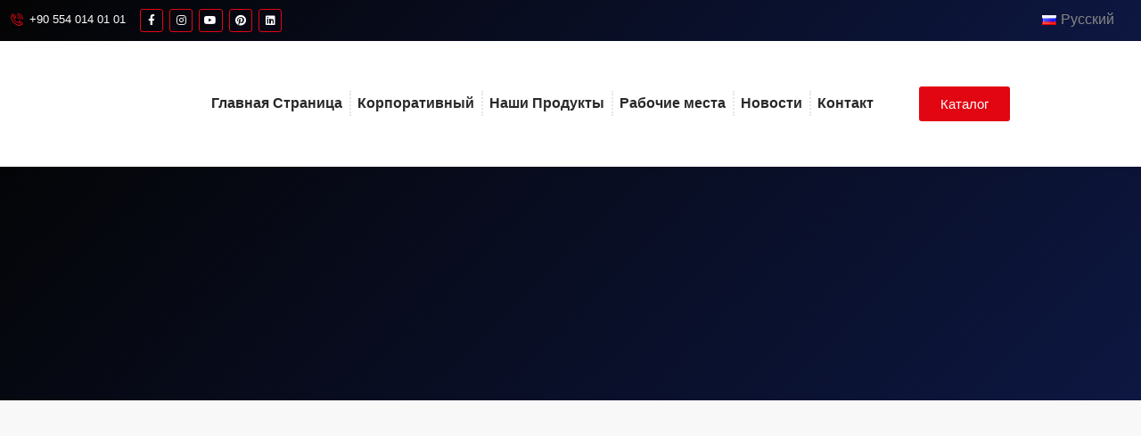

--- FILE ---
content_type: text/html; charset=UTF-8
request_url: https://www.pinartente.com.tr/ru/%D0%BF%D1%80%D0%B8%D0%B2%D0%B5%D1%82-%D1%81%D0%BE%D0%BB%D0%BD%D1%8B%D1%88%D0%BA%D1%83/
body_size: 40480
content:
<!doctype html><html lang="ru-RU"><head><script data-no-optimize="1">var litespeed_docref=sessionStorage.getItem("litespeed_docref");litespeed_docref&&(Object.defineProperty(document,"referrer",{get:function(){return litespeed_docref}}),sessionStorage.removeItem("litespeed_docref"));</script> <meta charset="UTF-8"><link data-optimized="2" rel="stylesheet" href="https://www.pinartente.com.tr/wp-content/litespeed/css/a485a77d643cd42a72d7f5aeb1c70634.css?ver=4ac93" /><meta name="viewport" content="width=device-width, initial-scale=1"><link rel="profile" href="https://gmpg.org/xfn/11"><meta name='robots' content='index, follow, max-image-preview:large, max-snippet:-1, max-video-preview:-1' /><link rel="alternate" href="https://www.pinartente.com.tr/gunese-merhaba/" hreflang="tr" /><link rel="alternate" href="https://www.pinartente.com.tr/en/hello-to-the-sun/" hreflang="en" /><link rel="alternate" href="https://www.pinartente.com.tr/de/hallo-an-die-sonne/" hreflang="de" /><link rel="alternate" href="https://www.pinartente.com.tr/ru/%d0%bf%d1%80%d0%b8%d0%b2%d0%b5%d1%82-%d1%81%d0%be%d0%bb%d0%bd%d1%8b%d1%88%d0%ba%d1%83/" hreflang="ru" /><link rel="alternate" href="https://www.pinartente.com.tr/ar/%d9%85%d8%b1%d8%ad%d8%a8%d9%8b%d8%a7-%d8%a8%d9%83%d9%85-%d9%81%d9%8a-%d8%a7%d9%84%d8%b4%d9%85%d8%b3/" hreflang="ar" /><title>Привет солнышку! - Pınar Tente</title><link rel="canonical" href="https://www.pinartente.com.tr/ru/привет-солнышку/" /><meta property="og:locale" content="ru_RU" /><meta property="og:locale:alternate" content="tr_TR" /><meta property="og:locale:alternate" content="en_GB" /><meta property="og:locale:alternate" content="de_DE" /><meta property="og:locale:alternate" content="ar_AR" /><meta property="og:type" content="article" /><meta property="og:title" content="Привет солнышку! - Pınar Tente" /><meta property="og:description" content="В эти времена, когда мы приветствуем солнце, Pınar Tente с его качественной инфраструктурой обслуживания, чтобы воплотить в жизнь ваши личные мечты на свежем воздухе. Расширьте свое личное жилое пространство наружу, в пределах собственного стиля интерьера и желаемой зоны комфорта. Захватывающие дух акценты маркизы и многие другие решения отвечают даже самым взыскательным требованиям дизайна, создавая неповторимую [&hellip;]" /><meta property="og:url" content="https://www.pinartente.com.tr/ru/привет-солнышку/" /><meta property="og:site_name" content="Pınar Tente" /><meta property="article:publisher" content="https://www.facebook.com/profile.php?id=100039585686173" /><meta property="article:published_time" content="2022-04-08T09:50:00+00:00" /><meta property="article:modified_time" content="2022-11-12T10:41:45+00:00" /><meta property="og:image" content="https://www.pinartente.com.tr/wp-content/uploads/2022/04/pinar-tente-gunese-merhana-3.jpeg" /><meta property="og:image:width" content="1080" /><meta property="og:image:height" content="1080" /><meta property="og:image:type" content="image/jpeg" /><meta name="author" content="Özlem" /><meta name="twitter:card" content="summary_large_image" /><meta name="twitter:label1" content="Написано автором" /><meta name="twitter:data1" content="Özlem" /> <script type="application/ld+json" class="yoast-schema-graph">{"@context":"https://schema.org","@graph":[{"@type":"Article","@id":"https://www.pinartente.com.tr/ru/%d0%bf%d1%80%d0%b8%d0%b2%d0%b5%d1%82-%d1%81%d0%be%d0%bb%d0%bd%d1%8b%d1%88%d0%ba%d1%83/#article","isPartOf":{"@id":"https://www.pinartente.com.tr/ru/%d0%bf%d1%80%d0%b8%d0%b2%d0%b5%d1%82-%d1%81%d0%be%d0%bb%d0%bd%d1%8b%d1%88%d0%ba%d1%83/"},"author":{"name":"Özlem","@id":"https://www.pinartente.com.tr/ru/anasayfa-%d1%80%d1%83%d1%81%d1%81%d0%ba%d0%b8%d0%b9/#/schema/person/01f550c4231bede5552de72065154984"},"headline":"Привет солнышку!","datePublished":"2022-04-08T09:50:00+00:00","dateModified":"2022-11-12T10:41:45+00:00","mainEntityOfPage":{"@id":"https://www.pinartente.com.tr/ru/%d0%bf%d1%80%d0%b8%d0%b2%d0%b5%d1%82-%d1%81%d0%be%d0%bb%d0%bd%d1%8b%d1%88%d0%ba%d1%83/"},"wordCount":83,"publisher":{"@id":"https://www.pinartente.com.tr/ru/anasayfa-%d1%80%d1%83%d1%81%d1%81%d0%ba%d0%b8%d0%b9/#organization"},"image":{"@id":"https://www.pinartente.com.tr/ru/%d0%bf%d1%80%d0%b8%d0%b2%d0%b5%d1%82-%d1%81%d0%be%d0%bb%d0%bd%d1%8b%d1%88%d0%ba%d1%83/#primaryimage"},"thumbnailUrl":"https://www.pinartente.com.tr/wp-content/uploads/2022/04/pinar-tente-gunese-merhana-3.jpeg","articleSection":["Новости"],"inLanguage":"ru-RU"},{"@type":"WebPage","@id":"https://www.pinartente.com.tr/ru/%d0%bf%d1%80%d0%b8%d0%b2%d0%b5%d1%82-%d1%81%d0%be%d0%bb%d0%bd%d1%8b%d1%88%d0%ba%d1%83/","url":"https://www.pinartente.com.tr/ru/%d0%bf%d1%80%d0%b8%d0%b2%d0%b5%d1%82-%d1%81%d0%be%d0%bb%d0%bd%d1%8b%d1%88%d0%ba%d1%83/","name":"Привет солнышку! - Pınar Tente","isPartOf":{"@id":"https://www.pinartente.com.tr/ru/anasayfa-%d1%80%d1%83%d1%81%d1%81%d0%ba%d0%b8%d0%b9/#website"},"primaryImageOfPage":{"@id":"https://www.pinartente.com.tr/ru/%d0%bf%d1%80%d0%b8%d0%b2%d0%b5%d1%82-%d1%81%d0%be%d0%bb%d0%bd%d1%8b%d1%88%d0%ba%d1%83/#primaryimage"},"image":{"@id":"https://www.pinartente.com.tr/ru/%d0%bf%d1%80%d0%b8%d0%b2%d0%b5%d1%82-%d1%81%d0%be%d0%bb%d0%bd%d1%8b%d1%88%d0%ba%d1%83/#primaryimage"},"thumbnailUrl":"https://www.pinartente.com.tr/wp-content/uploads/2022/04/pinar-tente-gunese-merhana-3.jpeg","datePublished":"2022-04-08T09:50:00+00:00","dateModified":"2022-11-12T10:41:45+00:00","breadcrumb":{"@id":"https://www.pinartente.com.tr/ru/%d0%bf%d1%80%d0%b8%d0%b2%d0%b5%d1%82-%d1%81%d0%be%d0%bb%d0%bd%d1%8b%d1%88%d0%ba%d1%83/#breadcrumb"},"inLanguage":"ru-RU","potentialAction":[{"@type":"ReadAction","target":["https://www.pinartente.com.tr/ru/%d0%bf%d1%80%d0%b8%d0%b2%d0%b5%d1%82-%d1%81%d0%be%d0%bb%d0%bd%d1%8b%d1%88%d0%ba%d1%83/"]}]},{"@type":"ImageObject","inLanguage":"ru-RU","@id":"https://www.pinartente.com.tr/ru/%d0%bf%d1%80%d0%b8%d0%b2%d0%b5%d1%82-%d1%81%d0%be%d0%bb%d0%bd%d1%8b%d1%88%d0%ba%d1%83/#primaryimage","url":"https://www.pinartente.com.tr/wp-content/uploads/2022/04/pinar-tente-gunese-merhana-3.jpeg","contentUrl":"https://www.pinartente.com.tr/wp-content/uploads/2022/04/pinar-tente-gunese-merhana-3.jpeg","width":1080,"height":1080},{"@type":"BreadcrumbList","@id":"https://www.pinartente.com.tr/ru/%d0%bf%d1%80%d0%b8%d0%b2%d0%b5%d1%82-%d1%81%d0%be%d0%bb%d0%bd%d1%8b%d1%88%d0%ba%d1%83/#breadcrumb","itemListElement":[{"@type":"ListItem","position":1,"name":"Anasayfa","item":"https://www.pinartente.com.tr/ru/anasayfa-%d1%80%d1%83%d1%81%d1%81%d0%ba%d0%b8%d0%b9/"},{"@type":"ListItem","position":2,"name":"Привет солнышку!"}]},{"@type":"WebSite","@id":"https://www.pinartente.com.tr/ru/anasayfa-%d1%80%d1%83%d1%81%d1%81%d0%ba%d0%b8%d0%b9/#website","url":"https://www.pinartente.com.tr/ru/anasayfa-%d1%80%d1%83%d1%81%d1%81%d0%ba%d0%b8%d0%b9/","name":"Pınar Tente | Türkiye'den Tüm Dünya'ya Gölgelendirme Sistemleri","description":"Bioklimatik Sistem | Pergola Sistemleri | Mafsallı Tente |  Giyotin Cam |  Rolling Roof | Wintent | Zip Perde","publisher":{"@id":"https://www.pinartente.com.tr/ru/anasayfa-%d1%80%d1%83%d1%81%d1%81%d0%ba%d0%b8%d0%b9/#organization"},"potentialAction":[{"@type":"SearchAction","target":{"@type":"EntryPoint","urlTemplate":"https://www.pinartente.com.tr/ru/anasayfa-%d1%80%d1%83%d1%81%d1%81%d0%ba%d0%b8%d0%b9/?s={search_term_string}"},"query-input":"required name=search_term_string"}],"inLanguage":"ru-RU"},{"@type":"Organization","@id":"https://www.pinartente.com.tr/ru/anasayfa-%d1%80%d1%83%d1%81%d1%81%d0%ba%d0%b8%d0%b9/#organization","name":"Pınar Tente | Türkiye'den Tüm Dünya'ya Gölgelendirme Sistemleri","url":"https://www.pinartente.com.tr/ru/anasayfa-%d1%80%d1%83%d1%81%d1%81%d0%ba%d0%b8%d0%b9/","logo":{"@type":"ImageObject","inLanguage":"ru-RU","@id":"https://www.pinartente.com.tr/ru/anasayfa-%d1%80%d1%83%d1%81%d1%81%d0%ba%d0%b8%d0%b9/#/schema/logo/image/","url":"https://www.pinartente.com.tr/wp-content/uploads/2022/10/pinar-tente-logo.png","contentUrl":"https://www.pinartente.com.tr/wp-content/uploads/2022/10/pinar-tente-logo.png","width":446,"height":262,"caption":"Pınar Tente | Türkiye'den Tüm Dünya'ya Gölgelendirme Sistemleri"},"image":{"@id":"https://www.pinartente.com.tr/ru/anasayfa-%d1%80%d1%83%d1%81%d1%81%d0%ba%d0%b8%d0%b9/#/schema/logo/image/"},"sameAs":["https://www.facebook.com/profile.php?id=100039585686173","https://www.instagram.com/pinartentetr/","https://www.youtube.com/channel/UCu3wCpx9on8FOSv4OtMUuMg","https://tr.pinterest.com/PnrTente/","https://www.linkedin.com/company/pnar-tente/"]},{"@type":"Person","@id":"https://www.pinartente.com.tr/ru/anasayfa-%d1%80%d1%83%d1%81%d1%81%d0%ba%d0%b8%d0%b9/#/schema/person/01f550c4231bede5552de72065154984","name":"Özlem","url":"https://www.pinartente.com.tr/ru/author/ozlem/"}]}</script> <link rel='dns-prefetch' href='//www.googletagmanager.com' /><link rel="alternate" type="application/rss+xml" title="Pınar Tente &raquo; Лента" href="https://www.pinartente.com.tr/ru/feed/" /><link rel="alternate" type="application/rss+xml" title="Pınar Tente &raquo; Лента комментариев" href="https://www.pinartente.com.tr/ru/comments/feed/" /><link rel="alternate" title="oEmbed (JSON)" type="application/json+oembed" href="https://www.pinartente.com.tr/wp-json/oembed/1.0/embed?url=https%3A%2F%2Fwww.pinartente.com.tr%2Fru%2F%25d0%25bf%25d1%2580%25d0%25b8%25d0%25b2%25d0%25b5%25d1%2582-%25d1%2581%25d0%25be%25d0%25bb%25d0%25bd%25d1%258b%25d1%2588%25d0%25ba%25d1%2583%2F" /><link rel="alternate" title="oEmbed (XML)" type="text/xml+oembed" href="https://www.pinartente.com.tr/wp-json/oembed/1.0/embed?url=https%3A%2F%2Fwww.pinartente.com.tr%2Fru%2F%25d0%25bf%25d1%2580%25d0%25b8%25d0%25b2%25d0%25b5%25d1%2582-%25d1%2581%25d0%25be%25d0%25bb%25d0%25bd%25d1%258b%25d1%2588%25d0%25ba%25d1%2583%2F&#038;format=xml" /><style id='wp-img-auto-sizes-contain-inline-css'>img:is([sizes=auto i],[sizes^="auto," i]){contain-intrinsic-size:3000px 1500px}
/*# sourceURL=wp-img-auto-sizes-contain-inline-css */</style><style id='global-styles-inline-css'>:root{--wp--preset--aspect-ratio--square: 1;--wp--preset--aspect-ratio--4-3: 4/3;--wp--preset--aspect-ratio--3-4: 3/4;--wp--preset--aspect-ratio--3-2: 3/2;--wp--preset--aspect-ratio--2-3: 2/3;--wp--preset--aspect-ratio--16-9: 16/9;--wp--preset--aspect-ratio--9-16: 9/16;--wp--preset--color--black: #000000;--wp--preset--color--cyan-bluish-gray: #abb8c3;--wp--preset--color--white: #ffffff;--wp--preset--color--pale-pink: #f78da7;--wp--preset--color--vivid-red: #cf2e2e;--wp--preset--color--luminous-vivid-orange: #ff6900;--wp--preset--color--luminous-vivid-amber: #fcb900;--wp--preset--color--light-green-cyan: #7bdcb5;--wp--preset--color--vivid-green-cyan: #00d084;--wp--preset--color--pale-cyan-blue: #8ed1fc;--wp--preset--color--vivid-cyan-blue: #0693e3;--wp--preset--color--vivid-purple: #9b51e0;--wp--preset--gradient--vivid-cyan-blue-to-vivid-purple: linear-gradient(135deg,rgb(6,147,227) 0%,rgb(155,81,224) 100%);--wp--preset--gradient--light-green-cyan-to-vivid-green-cyan: linear-gradient(135deg,rgb(122,220,180) 0%,rgb(0,208,130) 100%);--wp--preset--gradient--luminous-vivid-amber-to-luminous-vivid-orange: linear-gradient(135deg,rgb(252,185,0) 0%,rgb(255,105,0) 100%);--wp--preset--gradient--luminous-vivid-orange-to-vivid-red: linear-gradient(135deg,rgb(255,105,0) 0%,rgb(207,46,46) 100%);--wp--preset--gradient--very-light-gray-to-cyan-bluish-gray: linear-gradient(135deg,rgb(238,238,238) 0%,rgb(169,184,195) 100%);--wp--preset--gradient--cool-to-warm-spectrum: linear-gradient(135deg,rgb(74,234,220) 0%,rgb(151,120,209) 20%,rgb(207,42,186) 40%,rgb(238,44,130) 60%,rgb(251,105,98) 80%,rgb(254,248,76) 100%);--wp--preset--gradient--blush-light-purple: linear-gradient(135deg,rgb(255,206,236) 0%,rgb(152,150,240) 100%);--wp--preset--gradient--blush-bordeaux: linear-gradient(135deg,rgb(254,205,165) 0%,rgb(254,45,45) 50%,rgb(107,0,62) 100%);--wp--preset--gradient--luminous-dusk: linear-gradient(135deg,rgb(255,203,112) 0%,rgb(199,81,192) 50%,rgb(65,88,208) 100%);--wp--preset--gradient--pale-ocean: linear-gradient(135deg,rgb(255,245,203) 0%,rgb(182,227,212) 50%,rgb(51,167,181) 100%);--wp--preset--gradient--electric-grass: linear-gradient(135deg,rgb(202,248,128) 0%,rgb(113,206,126) 100%);--wp--preset--gradient--midnight: linear-gradient(135deg,rgb(2,3,129) 0%,rgb(40,116,252) 100%);--wp--preset--font-size--small: 13px;--wp--preset--font-size--medium: 20px;--wp--preset--font-size--large: 36px;--wp--preset--font-size--x-large: 42px;--wp--preset--spacing--20: 0.44rem;--wp--preset--spacing--30: 0.67rem;--wp--preset--spacing--40: 1rem;--wp--preset--spacing--50: 1.5rem;--wp--preset--spacing--60: 2.25rem;--wp--preset--spacing--70: 3.38rem;--wp--preset--spacing--80: 5.06rem;--wp--preset--shadow--natural: 6px 6px 9px rgba(0, 0, 0, 0.2);--wp--preset--shadow--deep: 12px 12px 50px rgba(0, 0, 0, 0.4);--wp--preset--shadow--sharp: 6px 6px 0px rgba(0, 0, 0, 0.2);--wp--preset--shadow--outlined: 6px 6px 0px -3px rgb(255, 255, 255), 6px 6px rgb(0, 0, 0);--wp--preset--shadow--crisp: 6px 6px 0px rgb(0, 0, 0);}:where(.is-layout-flex){gap: 0.5em;}:where(.is-layout-grid){gap: 0.5em;}body .is-layout-flex{display: flex;}.is-layout-flex{flex-wrap: wrap;align-items: center;}.is-layout-flex > :is(*, div){margin: 0;}body .is-layout-grid{display: grid;}.is-layout-grid > :is(*, div){margin: 0;}:where(.wp-block-columns.is-layout-flex){gap: 2em;}:where(.wp-block-columns.is-layout-grid){gap: 2em;}:where(.wp-block-post-template.is-layout-flex){gap: 1.25em;}:where(.wp-block-post-template.is-layout-grid){gap: 1.25em;}.has-black-color{color: var(--wp--preset--color--black) !important;}.has-cyan-bluish-gray-color{color: var(--wp--preset--color--cyan-bluish-gray) !important;}.has-white-color{color: var(--wp--preset--color--white) !important;}.has-pale-pink-color{color: var(--wp--preset--color--pale-pink) !important;}.has-vivid-red-color{color: var(--wp--preset--color--vivid-red) !important;}.has-luminous-vivid-orange-color{color: var(--wp--preset--color--luminous-vivid-orange) !important;}.has-luminous-vivid-amber-color{color: var(--wp--preset--color--luminous-vivid-amber) !important;}.has-light-green-cyan-color{color: var(--wp--preset--color--light-green-cyan) !important;}.has-vivid-green-cyan-color{color: var(--wp--preset--color--vivid-green-cyan) !important;}.has-pale-cyan-blue-color{color: var(--wp--preset--color--pale-cyan-blue) !important;}.has-vivid-cyan-blue-color{color: var(--wp--preset--color--vivid-cyan-blue) !important;}.has-vivid-purple-color{color: var(--wp--preset--color--vivid-purple) !important;}.has-black-background-color{background-color: var(--wp--preset--color--black) !important;}.has-cyan-bluish-gray-background-color{background-color: var(--wp--preset--color--cyan-bluish-gray) !important;}.has-white-background-color{background-color: var(--wp--preset--color--white) !important;}.has-pale-pink-background-color{background-color: var(--wp--preset--color--pale-pink) !important;}.has-vivid-red-background-color{background-color: var(--wp--preset--color--vivid-red) !important;}.has-luminous-vivid-orange-background-color{background-color: var(--wp--preset--color--luminous-vivid-orange) !important;}.has-luminous-vivid-amber-background-color{background-color: var(--wp--preset--color--luminous-vivid-amber) !important;}.has-light-green-cyan-background-color{background-color: var(--wp--preset--color--light-green-cyan) !important;}.has-vivid-green-cyan-background-color{background-color: var(--wp--preset--color--vivid-green-cyan) !important;}.has-pale-cyan-blue-background-color{background-color: var(--wp--preset--color--pale-cyan-blue) !important;}.has-vivid-cyan-blue-background-color{background-color: var(--wp--preset--color--vivid-cyan-blue) !important;}.has-vivid-purple-background-color{background-color: var(--wp--preset--color--vivid-purple) !important;}.has-black-border-color{border-color: var(--wp--preset--color--black) !important;}.has-cyan-bluish-gray-border-color{border-color: var(--wp--preset--color--cyan-bluish-gray) !important;}.has-white-border-color{border-color: var(--wp--preset--color--white) !important;}.has-pale-pink-border-color{border-color: var(--wp--preset--color--pale-pink) !important;}.has-vivid-red-border-color{border-color: var(--wp--preset--color--vivid-red) !important;}.has-luminous-vivid-orange-border-color{border-color: var(--wp--preset--color--luminous-vivid-orange) !important;}.has-luminous-vivid-amber-border-color{border-color: var(--wp--preset--color--luminous-vivid-amber) !important;}.has-light-green-cyan-border-color{border-color: var(--wp--preset--color--light-green-cyan) !important;}.has-vivid-green-cyan-border-color{border-color: var(--wp--preset--color--vivid-green-cyan) !important;}.has-pale-cyan-blue-border-color{border-color: var(--wp--preset--color--pale-cyan-blue) !important;}.has-vivid-cyan-blue-border-color{border-color: var(--wp--preset--color--vivid-cyan-blue) !important;}.has-vivid-purple-border-color{border-color: var(--wp--preset--color--vivid-purple) !important;}.has-vivid-cyan-blue-to-vivid-purple-gradient-background{background: var(--wp--preset--gradient--vivid-cyan-blue-to-vivid-purple) !important;}.has-light-green-cyan-to-vivid-green-cyan-gradient-background{background: var(--wp--preset--gradient--light-green-cyan-to-vivid-green-cyan) !important;}.has-luminous-vivid-amber-to-luminous-vivid-orange-gradient-background{background: var(--wp--preset--gradient--luminous-vivid-amber-to-luminous-vivid-orange) !important;}.has-luminous-vivid-orange-to-vivid-red-gradient-background{background: var(--wp--preset--gradient--luminous-vivid-orange-to-vivid-red) !important;}.has-very-light-gray-to-cyan-bluish-gray-gradient-background{background: var(--wp--preset--gradient--very-light-gray-to-cyan-bluish-gray) !important;}.has-cool-to-warm-spectrum-gradient-background{background: var(--wp--preset--gradient--cool-to-warm-spectrum) !important;}.has-blush-light-purple-gradient-background{background: var(--wp--preset--gradient--blush-light-purple) !important;}.has-blush-bordeaux-gradient-background{background: var(--wp--preset--gradient--blush-bordeaux) !important;}.has-luminous-dusk-gradient-background{background: var(--wp--preset--gradient--luminous-dusk) !important;}.has-pale-ocean-gradient-background{background: var(--wp--preset--gradient--pale-ocean) !important;}.has-electric-grass-gradient-background{background: var(--wp--preset--gradient--electric-grass) !important;}.has-midnight-gradient-background{background: var(--wp--preset--gradient--midnight) !important;}.has-small-font-size{font-size: var(--wp--preset--font-size--small) !important;}.has-medium-font-size{font-size: var(--wp--preset--font-size--medium) !important;}.has-large-font-size{font-size: var(--wp--preset--font-size--large) !important;}.has-x-large-font-size{font-size: var(--wp--preset--font-size--x-large) !important;}
/*# sourceURL=global-styles-inline-css */</style><style id='classic-theme-styles-inline-css'>/*! This file is auto-generated */
.wp-block-button__link{color:#fff;background-color:#32373c;border-radius:9999px;box-shadow:none;text-decoration:none;padding:calc(.667em + 2px) calc(1.333em + 2px);font-size:1.125em}.wp-block-file__button{background:#32373c;color:#fff;text-decoration:none}
/*# sourceURL=/wp-includes/css/classic-themes.min.css */</style><style id='wppa_style-inline-css'>.wppa-box {	border-style: solid; border-width:1px;border-radius:6px; -moz-border-radius:6px;margin-bottom:8px;background-color:#eeeeee;border-color:#cccccc; }
.wppa-mini-box { border-style: solid; border-width:1px;border-radius:2px;border-color:#cccccc; }
.wppa-cover-box {  }
.wppa-cover-text-frame {  }
.wppa-box-text {  }
.wppa-box-text, .wppa-box-text-nocolor { font-weight:normal; }
.wppa-thumb-text { font-weight:normal; }
.wppa-nav-text { font-weight:normal; }
.wppa-img { background-color:#eeeeee; }
.wppa-title { font-weight:bold; }
.wppa-fulldesc { font-weight:normal; }
.wppa-fulltitle { font-weight:normal; }
/*# sourceURL=wppa_style-inline-css */</style><link rel="preconnect" href="https://fonts.gstatic.com/" crossorigin> <script id="wp-i18n-js-after" type="litespeed/javascript">wp.i18n.setLocaleData({'text direction\u0004ltr':['ltr']})</script> <script type="litespeed/javascript" data-src="https://www.pinartente.com.tr/wp-includes/js/jquery/jquery.min.js" id="jquery-core-js"></script> <script id="wppa-all-js-extra" type="litespeed/javascript">var wppaObj={"restUrl":"https://www.pinartente.com.tr/wp-json/","restNonce":"4906323e3a"}</script> 
 <script type="litespeed/javascript" data-src="https://www.googletagmanager.com/gtag/js?id=GT-573Z35K" id="google_gtagjs-js"></script> <script id="google_gtagjs-js-after" type="litespeed/javascript">window.dataLayer=window.dataLayer||[];function gtag(){dataLayer.push(arguments)}
gtag("set","linker",{"domains":["www.pinartente.com.tr"]});gtag("js",new Date());gtag("set","developer_id.dZTNiMT",!0);gtag("config","GT-573Z35K")</script> <link rel="https://api.w.org/" href="https://www.pinartente.com.tr/wp-json/" /><link rel="alternate" title="JSON" type="application/json" href="https://www.pinartente.com.tr/wp-json/wp/v2/posts/1588" /><link rel="EditURI" type="application/rsd+xml" title="RSD" href="https://www.pinartente.com.tr/xmlrpc.php?rsd" /><meta name="generator" content="WordPress 6.9" /><link rel='shortlink' href='https://www.pinartente.com.tr/?p=1588' /><meta name="generator" content="Site Kit by Google 1.170.0" /> <script type="litespeed/javascript">document.documentElement.className=document.documentElement.className.replace('no-js','js')</script> <style>.no-js img.lazyload { display: none; }
			figure.wp-block-image img.lazyloading { min-width: 150px; }
							.lazyload, .lazyloading { opacity: 0; }
				.lazyloaded {
					opacity: 1;
					transition: opacity 400ms;
					transition-delay: 0ms;
				}</style><meta name="generator" content="Elementor 3.16.5; features: e_dom_optimization, e_optimized_assets_loading, e_optimized_css_loading, additional_custom_breakpoints; settings: css_print_method-external, google_font-enabled, font_display-auto">
 <script type="litespeed/javascript" data-src="https://www.googletagmanager.com/gtag/js?id=G-Q4JXP2L2VJ"></script> <script type="litespeed/javascript">window.dataLayer=window.dataLayer||[];function gtag(){dataLayer.push(arguments)}
gtag('js',new Date());gtag('config','G-Q4JXP2L2VJ')</script>  <script type="litespeed/javascript" data-src="https://www.googletagmanager.com/gtag/js?id=G-3TMVEMXXKW"></script> <script type="litespeed/javascript">window.dataLayer=window.dataLayer||[];function gtag(){dataLayer.push(arguments)}
gtag('js',new Date());gtag('config','G-3TMVEMXXKW')</script>  <script type="litespeed/javascript">(function(w,d,s,l,i){w[l]=w[l]||[];w[l].push({'gtm.start':new Date().getTime(),event:'gtm.js'});var f=d.getElementsByTagName(s)[0],j=d.createElement(s),dl=l!='dataLayer'?'&l='+l:'';j.async=!0;j.src='https://www.googletagmanager.com/gtm.js?id='+i+dl;f.parentNode.insertBefore(j,f)})(window,document,'script','dataLayer','GTM-KRLP85RG')</script> <meta name="viewport" content="width=device-width, initial-scale = 1.0, maximum-scale=1.0, user-scalable=no" /> <script type="litespeed/javascript">!function(f,b,e,v,n,t,s){if(f.fbq)return;n=f.fbq=function(){n.callMethod?n.callMethod.apply(n,arguments):n.queue.push(arguments)};if(!f._fbq)f._fbq=n;n.push=n;n.loaded=!0;n.version='2.0';n.queue=[];t=b.createElement(e);t.async=!0;t.src=v;s=b.getElementsByTagName(e)[0];s.parentNode.insertBefore(t,s)}(window,document,'script','https://connect.facebook.net/en_US/fbevents.js');fbq('init','1058880938459154');fbq('track','PageView')</script> <noscript><img height="1" width="1" style="display:none"
src="https://www.facebook.com/tr?id=1058880938459154&ev=PageView&noscript=1"
/></noscript> <script type="litespeed/javascript">(function(m,e,t,r,i,k,a){m[i]=m[i]||function(){(m[i].a=m[i].a||[]).push(arguments)};m[i].l=1*new Date();for(var j=0;j<document.scripts.length;j++){if(document.scripts[j].src===r){return}}
k=e.createElement(t),a=e.getElementsByTagName(t)[0],k.async=1,k.src=r,a.parentNode.insertBefore(k,a)})(window,document,'script','https://mc.yandex.ru/metrika/tag.js?id=103483439','ym');ym(103483439,'init',{ssr:!0,webvisor:!0,clickmap:!0,ecommerce:"dataLayer",accurateTrackBounce:!0,trackLinks:!0})</script> <noscript><div><img src="https://mc.yandex.ru/watch/103483439" style="position:absolute; left:-9999px;" alt="" /></div></noscript> <script type="litespeed/javascript">(function(w,d,s,l,i){w[l]=w[l]||[];w[l].push({'gtm.start':new Date().getTime(),event:'gtm.js'});var f=d.getElementsByTagName(s)[0],j=d.createElement(s),dl=l!='dataLayer'?'&l='+l:'';j.async=!0;j.src='https://www.googletagmanager.com/gtm.js?id='+i+dl;f.parentNode.insertBefore(j,f)})(window,document,'script','dataLayer','GTM-59CNV4RB')</script>  <script type="litespeed/javascript">(function(w,d,s,l,i){w[l]=w[l]||[];w[l].push({'gtm.start':new Date().getTime(),event:'gtm.js'});var f=d.getElementsByTagName(s)[0],j=d.createElement(s),dl=l!='dataLayer'?'&l='+l:'';j.async=!0;j.src='https://www.googletagmanager.com/gtm.js?id='+i+dl;f.parentNode.insertBefore(j,f)})(window,document,'script','dataLayer','GTM-KRLP85RG')</script> <link rel="icon" href="https://www.pinartente.com.tr/wp-content/uploads/2022/10/pinar-tente-logo-150x150.png" sizes="32x32" /><link rel="icon" href="https://www.pinartente.com.tr/wp-content/uploads/2022/10/pinar-tente-logo.png" sizes="192x192" /><link rel="apple-touch-icon" href="https://www.pinartente.com.tr/wp-content/uploads/2022/10/pinar-tente-logo.png" /><meta name="msapplication-TileImage" content="https://www.pinartente.com.tr/wp-content/uploads/2022/10/pinar-tente-logo.png" /></head><body class="wp-singular post-template-default single single-post postid-1588 single-format-standard wp-theme-hello-elementor elementor-default elementor-kit-8 elementor-page-28">
<noscript>
<iframe  height="0" width="0" style="display:none;visibility:hidden" data-src="https://www.googletagmanager.com/ns.html?id=GTM-KRLP85RG" class="lazyload" src="[data-uri]"></iframe>
</noscript>
<a class="skip-link screen-reader-text" href="#content">Перейти к содержимому</a><div data-elementor-type="header" data-elementor-id="1180" class="elementor elementor-1180 elementor-location-header"><section class="elementor-section elementor-top-section elementor-element elementor-element-4c9319a elementor-section-boxed elementor-section-height-default elementor-section-height-default" data-id="4c9319a" data-element_type="section" data-settings="{&quot;background_background&quot;:&quot;gradient&quot;}"><div class="elementor-container elementor-column-gap-default"><div class="elementor-column elementor-col-50 elementor-top-column elementor-element elementor-element-59ce6a4" data-id="59ce6a4" data-element_type="column"><div class="elementor-widget-wrap elementor-element-populated"><div class="elementor-element elementor-element-16d7760 elementor-icon-list--layout-inline elementor-align-center elementor-widget__width-auto elementor-widget-mobile__width-auto elementor-list-item-link-full_width elementor-widget elementor-widget-icon-list" data-id="16d7760" data-element_type="widget" data-widget_type="icon-list.default"><div class="elementor-widget-container"><ul class="elementor-icon-list-items elementor-inline-items"><li class="elementor-icon-list-item elementor-inline-item">
<a href="tel:905540140101"><span class="elementor-icon-list-icon">
<i aria-hidden="true" class="icon icon-phone-call1"></i>						</span>
<span class="elementor-icon-list-text">+90 554 014 01 01</span>
</a></li></ul></div></div><div class="elementor-element elementor-element-1f4e26a e-grid-align-tablet-center elementor-widget__width-auto elementor-shape-rounded elementor-grid-0 elementor-widget elementor-widget-social-icons" data-id="1f4e26a" data-element_type="widget" data-widget_type="social-icons.default"><div class="elementor-widget-container"><style>/*! elementor - v3.16.0 - 09-10-2023 */
.elementor-widget-social-icons.elementor-grid-0 .elementor-widget-container,.elementor-widget-social-icons.elementor-grid-mobile-0 .elementor-widget-container,.elementor-widget-social-icons.elementor-grid-tablet-0 .elementor-widget-container{line-height:1;font-size:0}.elementor-widget-social-icons:not(.elementor-grid-0):not(.elementor-grid-tablet-0):not(.elementor-grid-mobile-0) .elementor-grid{display:inline-grid}.elementor-widget-social-icons .elementor-grid{grid-column-gap:var(--grid-column-gap,5px);grid-row-gap:var(--grid-row-gap,5px);grid-template-columns:var(--grid-template-columns);justify-content:var(--justify-content,center);justify-items:var(--justify-content,center)}.elementor-icon.elementor-social-icon{font-size:var(--icon-size,25px);line-height:var(--icon-size,25px);width:calc(var(--icon-size, 25px) + (2 * var(--icon-padding, .5em)));height:calc(var(--icon-size, 25px) + (2 * var(--icon-padding, .5em)))}.elementor-social-icon{--e-social-icon-icon-color:#fff;display:inline-flex;background-color:#69727d;align-items:center;justify-content:center;text-align:center;cursor:pointer}.elementor-social-icon i{color:var(--e-social-icon-icon-color)}.elementor-social-icon svg{fill:var(--e-social-icon-icon-color)}.elementor-social-icon:last-child{margin:0}.elementor-social-icon:hover{opacity:.9;color:#fff}.elementor-social-icon-android{background-color:#a4c639}.elementor-social-icon-apple{background-color:#999}.elementor-social-icon-behance{background-color:#1769ff}.elementor-social-icon-bitbucket{background-color:#205081}.elementor-social-icon-codepen{background-color:#000}.elementor-social-icon-delicious{background-color:#39f}.elementor-social-icon-deviantart{background-color:#05cc47}.elementor-social-icon-digg{background-color:#005be2}.elementor-social-icon-dribbble{background-color:#ea4c89}.elementor-social-icon-elementor{background-color:#d30c5c}.elementor-social-icon-envelope{background-color:#ea4335}.elementor-social-icon-facebook,.elementor-social-icon-facebook-f{background-color:#3b5998}.elementor-social-icon-flickr{background-color:#0063dc}.elementor-social-icon-foursquare{background-color:#2d5be3}.elementor-social-icon-free-code-camp,.elementor-social-icon-freecodecamp{background-color:#006400}.elementor-social-icon-github{background-color:#333}.elementor-social-icon-gitlab{background-color:#e24329}.elementor-social-icon-globe{background-color:#69727d}.elementor-social-icon-google-plus,.elementor-social-icon-google-plus-g{background-color:#dd4b39}.elementor-social-icon-houzz{background-color:#7ac142}.elementor-social-icon-instagram{background-color:#262626}.elementor-social-icon-jsfiddle{background-color:#487aa2}.elementor-social-icon-link{background-color:#818a91}.elementor-social-icon-linkedin,.elementor-social-icon-linkedin-in{background-color:#0077b5}.elementor-social-icon-medium{background-color:#00ab6b}.elementor-social-icon-meetup{background-color:#ec1c40}.elementor-social-icon-mixcloud{background-color:#273a4b}.elementor-social-icon-odnoklassniki{background-color:#f4731c}.elementor-social-icon-pinterest{background-color:#bd081c}.elementor-social-icon-product-hunt{background-color:#da552f}.elementor-social-icon-reddit{background-color:#ff4500}.elementor-social-icon-rss{background-color:#f26522}.elementor-social-icon-shopping-cart{background-color:#4caf50}.elementor-social-icon-skype{background-color:#00aff0}.elementor-social-icon-slideshare{background-color:#0077b5}.elementor-social-icon-snapchat{background-color:#fffc00}.elementor-social-icon-soundcloud{background-color:#f80}.elementor-social-icon-spotify{background-color:#2ebd59}.elementor-social-icon-stack-overflow{background-color:#fe7a15}.elementor-social-icon-steam{background-color:#00adee}.elementor-social-icon-stumbleupon{background-color:#eb4924}.elementor-social-icon-telegram{background-color:#2ca5e0}.elementor-social-icon-thumb-tack{background-color:#1aa1d8}.elementor-social-icon-tripadvisor{background-color:#589442}.elementor-social-icon-tumblr{background-color:#35465c}.elementor-social-icon-twitch{background-color:#6441a5}.elementor-social-icon-twitter{background-color:#1da1f2}.elementor-social-icon-viber{background-color:#665cac}.elementor-social-icon-vimeo{background-color:#1ab7ea}.elementor-social-icon-vk{background-color:#45668e}.elementor-social-icon-weibo{background-color:#dd2430}.elementor-social-icon-weixin{background-color:#31a918}.elementor-social-icon-whatsapp{background-color:#25d366}.elementor-social-icon-wordpress{background-color:#21759b}.elementor-social-icon-xing{background-color:#026466}.elementor-social-icon-yelp{background-color:#af0606}.elementor-social-icon-youtube{background-color:#cd201f}.elementor-social-icon-500px{background-color:#0099e5}.elementor-shape-rounded .elementor-icon.elementor-social-icon{border-radius:10%}.elementor-shape-circle .elementor-icon.elementor-social-icon{border-radius:50%}</style><div class="elementor-social-icons-wrapper elementor-grid">
<span class="elementor-grid-item">
<a class="elementor-icon elementor-social-icon elementor-social-icon-facebook-f elementor-animation-pop elementor-repeater-item-9c38cd4" href="https://www.facebook.com/profile.php?id=100039585686173" target="_blank">
<span class="elementor-screen-only">Facebook-f</span>
<i class="fab fa-facebook-f"></i>					</a>
</span>
<span class="elementor-grid-item">
<a class="elementor-icon elementor-social-icon elementor-social-icon-instagram elementor-animation-pop elementor-repeater-item-8c03d94" href="https://www.instagram.com/pinartentetr/" target="_blank">
<span class="elementor-screen-only">Instagram</span>
<i class="fab fa-instagram"></i>					</a>
</span>
<span class="elementor-grid-item">
<a class="elementor-icon elementor-social-icon elementor-social-icon-youtube elementor-animation-pop elementor-repeater-item-03dd835" href="https://www.youtube.com/channel/UCu3wCpx9on8FOSv4OtMUuMg" target="_blank">
<span class="elementor-screen-only">Youtube</span>
<i class="fab fa-youtube"></i>					</a>
</span>
<span class="elementor-grid-item">
<a class="elementor-icon elementor-social-icon elementor-social-icon-pinterest elementor-animation-pop elementor-repeater-item-17c518d" href="https://tr.pinterest.com/PnrTente/" target="_blank">
<span class="elementor-screen-only">Pinterest</span>
<i class="fab fa-pinterest"></i>					</a>
</span>
<span class="elementor-grid-item">
<a class="elementor-icon elementor-social-icon elementor-social-icon-linkedin elementor-animation-pop elementor-repeater-item-9188159" href="https://www.linkedin.com/company/p%C4%B1nar-tente/" target="_blank">
<span class="elementor-screen-only">Linkedin</span>
<i class="fab fa-linkedin"></i>					</a>
</span></div></div></div></div></div><div class="elementor-column elementor-col-50 elementor-top-column elementor-element elementor-element-d1ae59b" data-id="d1ae59b" data-element_type="column"><div class="elementor-widget-wrap elementor-element-populated"><div class="elementor-element elementor-element-b2ca96f elementor-widget__width-auto elementor-nav-menu--dropdown-tablet elementor-nav-menu__text-align-aside elementor-widget elementor-widget-nav-menu" data-id="b2ca96f" data-element_type="widget" data-settings="{&quot;layout&quot;:&quot;horizontal&quot;,&quot;submenu_icon&quot;:{&quot;value&quot;:&quot;&lt;i class=\&quot;fas fa-caret-down\&quot;&gt;&lt;\/i&gt;&quot;,&quot;library&quot;:&quot;fa-solid&quot;}}" data-widget_type="nav-menu.default"><div class="elementor-widget-container"><nav migration_allowed="1" migrated="0" role="navigation" class="elementor-nav-menu--main elementor-nav-menu__container elementor-nav-menu--layout-horizontal e--pointer-underline e--animation-fade"><ul id="menu-1-b2ca96f" class="elementor-nav-menu"><li class="pll-parent-menu-item menu-item menu-item-type-custom menu-item-object-custom menu-item-has-children menu-item-533"><a href="#pll_switcher" class="elementor-item elementor-item-anchor"><img src="[data-uri]" alt="Русский" width="16" height="11" style="width: 16px; height: 11px;" /><span style="margin-left:0.3em;">Русский</span></a><ul class="sub-menu elementor-nav-menu--dropdown"><li class="lang-item lang-item-12 lang-item-tr lang-item-first menu-item menu-item-type-custom menu-item-object-custom menu-item-533-tr"><a href="https://www.pinartente.com.tr/gunese-merhaba/" hreflang="tr-TR" lang="tr-TR" class="elementor-sub-item"><img src="[data-uri]" alt="Türkçe" width="16" height="11" style="width: 16px; height: 11px;" /><span style="margin-left:0.3em;">Türkçe</span></a></li><li class="lang-item lang-item-15 lang-item-en menu-item menu-item-type-custom menu-item-object-custom menu-item-533-en"><a href="https://www.pinartente.com.tr/en/hello-to-the-sun/" hreflang="en-GB" lang="en-GB" class="elementor-sub-item"><img src="[data-uri]" alt="English" width="16" height="11" style="width: 16px; height: 11px;" /><span style="margin-left:0.3em;">English</span></a></li><li class="lang-item lang-item-19 lang-item-de menu-item menu-item-type-custom menu-item-object-custom menu-item-533-de"><a href="https://www.pinartente.com.tr/de/hallo-an-die-sonne/" hreflang="de-DE" lang="de-DE" class="elementor-sub-item"><img src="[data-uri]" alt="Deutsch" width="16" height="11" style="width: 16px; height: 11px;" /><span style="margin-left:0.3em;">Deutsch</span></a></li><li class="lang-item lang-item-27 lang-item-ar menu-item menu-item-type-custom menu-item-object-custom menu-item-533-ar"><a href="https://www.pinartente.com.tr/ar/%d9%85%d8%b1%d8%ad%d8%a8%d9%8b%d8%a7-%d8%a8%d9%83%d9%85-%d9%81%d9%8a-%d8%a7%d9%84%d8%b4%d9%85%d8%b3/" hreflang="ar" lang="ar" class="elementor-sub-item"><img src="[data-uri]" alt="العربية" width="16" height="11" style="width: 16px; height: 11px;" /><span style="margin-left:0.3em;">العربية</span></a></li></ul></li></ul></nav><div class="elementor-menu-toggle" role="button" tabindex="0" aria-label="Menu Toggle" aria-expanded="false">
<i aria-hidden="true" role="presentation" class="elementor-menu-toggle__icon--open eicon-menu-bar"></i><i aria-hidden="true" role="presentation" class="elementor-menu-toggle__icon--close eicon-close"></i>			<span class="elementor-screen-only">Menu</span></div><nav class="elementor-nav-menu--dropdown elementor-nav-menu__container" role="navigation" aria-hidden="true"><ul id="menu-2-b2ca96f" class="elementor-nav-menu"><li class="pll-parent-menu-item menu-item menu-item-type-custom menu-item-object-custom menu-item-has-children menu-item-533"><a href="#pll_switcher" class="elementor-item elementor-item-anchor" tabindex="-1"><img src="[data-uri]" alt="Русский" width="16" height="11" style="width: 16px; height: 11px;" /><span style="margin-left:0.3em;">Русский</span></a><ul class="sub-menu elementor-nav-menu--dropdown"><li class="lang-item lang-item-12 lang-item-tr lang-item-first menu-item menu-item-type-custom menu-item-object-custom menu-item-533-tr"><a href="https://www.pinartente.com.tr/gunese-merhaba/" hreflang="tr-TR" lang="tr-TR" class="elementor-sub-item" tabindex="-1"><img src="[data-uri]" alt="Türkçe" width="16" height="11" style="width: 16px; height: 11px;" /><span style="margin-left:0.3em;">Türkçe</span></a></li><li class="lang-item lang-item-15 lang-item-en menu-item menu-item-type-custom menu-item-object-custom menu-item-533-en"><a href="https://www.pinartente.com.tr/en/hello-to-the-sun/" hreflang="en-GB" lang="en-GB" class="elementor-sub-item" tabindex="-1"><img src="[data-uri]" alt="English" width="16" height="11" style="width: 16px; height: 11px;" /><span style="margin-left:0.3em;">English</span></a></li><li class="lang-item lang-item-19 lang-item-de menu-item menu-item-type-custom menu-item-object-custom menu-item-533-de"><a href="https://www.pinartente.com.tr/de/hallo-an-die-sonne/" hreflang="de-DE" lang="de-DE" class="elementor-sub-item" tabindex="-1"><img src="[data-uri]" alt="Deutsch" width="16" height="11" style="width: 16px; height: 11px;" /><span style="margin-left:0.3em;">Deutsch</span></a></li><li class="lang-item lang-item-27 lang-item-ar menu-item menu-item-type-custom menu-item-object-custom menu-item-533-ar"><a href="https://www.pinartente.com.tr/ar/%d9%85%d8%b1%d8%ad%d8%a8%d9%8b%d8%a7-%d8%a8%d9%83%d9%85-%d9%81%d9%8a-%d8%a7%d9%84%d8%b4%d9%85%d8%b3/" hreflang="ar" lang="ar" class="elementor-sub-item" tabindex="-1"><img src="[data-uri]" alt="العربية" width="16" height="11" style="width: 16px; height: 11px;" /><span style="margin-left:0.3em;">العربية</span></a></li></ul></li></ul></nav></div></div></div></div></div></section><section class="elementor-section elementor-top-section elementor-element elementor-element-1a4a0c15 elementor-section-content-middle elementor-section-boxed elementor-section-height-default elementor-section-height-default" data-id="1a4a0c15" data-element_type="section" data-settings="{&quot;background_background&quot;:&quot;classic&quot;,&quot;sticky&quot;:&quot;top&quot;,&quot;sticky_on&quot;:[&quot;desktop&quot;,&quot;tablet&quot;,&quot;mobile&quot;],&quot;sticky_offset&quot;:0,&quot;sticky_effects_offset&quot;:0}"><div class="elementor-container elementor-column-gap-default"><div class="elementor-column elementor-col-33 elementor-top-column elementor-element elementor-element-63cb6f29" data-id="63cb6f29" data-element_type="column"><div class="elementor-widget-wrap elementor-element-populated"><section class="elementor-section elementor-inner-section elementor-element elementor-element-380b1e68 elementor-section-content-middle elementor-reverse-tablet elementor-reverse-mobile elementor-section-boxed elementor-section-height-default elementor-section-height-default" data-id="380b1e68" data-element_type="section"><div class="elementor-container elementor-column-gap-default"><div class="elementor-column elementor-col-50 elementor-inner-column elementor-element elementor-element-7b9855af" data-id="7b9855af" data-element_type="column"><div class="elementor-widget-wrap elementor-element-populated"><div class="elementor-element elementor-element-1e0f8bf9 elementor-widget__width-initial elementor-widget elementor-widget-image" data-id="1e0f8bf9" data-element_type="widget" data-widget_type="image.default"><div class="elementor-widget-container"><style>/*! elementor - v3.16.0 - 09-10-2023 */
.elementor-widget-image{text-align:center}.elementor-widget-image a{display:inline-block}.elementor-widget-image a img[src$=".svg"]{width:48px}.elementor-widget-image img{vertical-align:middle;display:inline-block}</style><a href="https://www.pinartente.com.tr/ru/anasayfa-%d1%80%d1%83%d1%81%d1%81%d0%ba%d0%b8%d0%b9/">
<img width="446" height="262"   alt="" data-srcset="https://www.pinartente.com.tr/wp-content/uploads/2022/10/pinar-tente-logo.png 446w, https://www.pinartente.com.tr/wp-content/uploads/2022/10/pinar-tente-logo-300x176.png 300w"  data-src="https://www.pinartente.com.tr/wp-content/uploads/2022/10/pinar-tente-logo.png" data-sizes="(max-width: 446px) 100vw, 446px" class="attachment-full size-full wp-image-101 lazyload" src="[data-uri]" /><noscript><img width="446" height="262" src="https://www.pinartente.com.tr/wp-content/uploads/2022/10/pinar-tente-logo.png" class="attachment-full size-full wp-image-101" alt="" srcset="https://www.pinartente.com.tr/wp-content/uploads/2022/10/pinar-tente-logo.png 446w, https://www.pinartente.com.tr/wp-content/uploads/2022/10/pinar-tente-logo-300x176.png 300w" sizes="(max-width: 446px) 100vw, 446px" /></noscript>								</a></div></div></div></div><div class="elementor-column elementor-col-50 elementor-inner-column elementor-element elementor-element-35eb7d08" data-id="35eb7d08" data-element_type="column"><div class="elementor-widget-wrap elementor-element-populated"><div class="elementor-element elementor-element-6486dbef elementor-nav-menu--stretch elementor-nav-menu__align-right elementor-nav-menu--dropdown-tablet elementor-nav-menu__text-align-aside elementor-nav-menu--toggle elementor-nav-menu--burger elementor-widget elementor-widget-nav-menu" data-id="6486dbef" data-element_type="widget" data-settings="{&quot;submenu_icon&quot;:{&quot;value&quot;:&quot;&lt;i class=\&quot;fas fa-angle-down\&quot;&gt;&lt;\/i&gt;&quot;,&quot;library&quot;:&quot;fa-solid&quot;},&quot;full_width&quot;:&quot;stretch&quot;,&quot;toggle_icon_hover_animation&quot;:&quot;pulse&quot;,&quot;layout&quot;:&quot;horizontal&quot;,&quot;toggle&quot;:&quot;burger&quot;}" data-widget_type="nav-menu.default"><div class="elementor-widget-container"><nav migration_allowed="1" migrated="0" role="navigation" class="elementor-nav-menu--main elementor-nav-menu__container elementor-nav-menu--layout-horizontal e--pointer-underline e--animation-slide"><ul id="menu-1-6486dbef" class="elementor-nav-menu"><li class="menu-item menu-item-type-post_type menu-item-object-page menu-item-home menu-item-999"><a href="https://www.pinartente.com.tr/ru/anasayfa-%d1%80%d1%83%d1%81%d1%81%d0%ba%d0%b8%d0%b9/" class="elementor-item">Главная Страница</a></li><li class="menu-item menu-item-type-custom menu-item-object-custom menu-item-has-children menu-item-1882"><a href="#" class="elementor-item elementor-item-anchor">Корпоративный</a><ul class="sub-menu elementor-nav-menu--dropdown"><li class="menu-item menu-item-type-custom menu-item-object-custom menu-item-1878"><a href="https://www.pinartente.com.tr/ru/%d0%ba%d0%be%d1%80%d0%bf%d0%be%d1%80%d0%b0%d1%82%d0%b8%d0%b2%d0%bd%d1%8b%d0%b9/" class="elementor-sub-item">о нас</a></li></ul></li><li class="menu-item menu-item-type-custom menu-item-object-custom menu-item-has-children menu-item-1001"><a href="#" class="elementor-item elementor-item-anchor">Наши Продукты</a><ul class="sub-menu elementor-nav-menu--dropdown"><li class="menu-item menu-item-type-post_type menu-item-object-page menu-item-1002"><a href="https://www.pinartente.com.tr/ru/%d0%bd%d0%b0%d0%b2%d0%b5%d1%81-%d0%bf%d0%b5%d1%80%d0%b3%d0%be%d0%bb%d1%8b/" class="elementor-sub-item">Навес Перголы</a></li><li class="menu-item menu-item-type-post_type menu-item-object-page menu-item-1003"><a href="https://www.pinartente.com.tr/ru/%d1%81%d0%b8%d1%81%d1%82%d0%b5%d0%bc%d0%b0-pnr-bio/" class="elementor-sub-item">Система PNR BIO</a></li><li class="menu-item menu-item-type-post_type menu-item-object-page menu-item-1006"><a href="https://www.pinartente.com.tr/ru/%d1%88%d0%b0%d1%80%d0%bd%d0%b8%d1%80%d0%bd%d1%8b%d0%b9-%d0%bd%d0%b0%d0%b2%d0%b5%d1%81/" class="elementor-sub-item">Кассетный Навес</a></li><li class="menu-item menu-item-type-post_type menu-item-object-page menu-item-1007"><a href="https://www.pinartente.com.tr/ru/%d0%b3%d0%b8%d0%bb%d1%8c%d0%be%d1%82%d0%b8%d0%bd%d0%bd%d0%be%d0%b5-%d1%81%d1%82%d0%b5%d0%ba%d0%bb%d0%be/" class="elementor-sub-item">Гильотинное Стекло</a></li><li class="menu-item menu-item-type-post_type menu-item-object-page menu-item-1009"><a href="https://www.pinartente.com.tr/ru/%d0%b2%d1%80%d0%b0%d1%89%d0%b0%d1%8e%d1%89%d0%b0%d1%8f%d1%81%d1%8f-%d0%ba%d1%80%d1%8b%d1%88/" class="elementor-sub-item">Вращающаяся Крыш</a></li><li class="menu-item menu-item-type-post_type menu-item-object-page menu-item-1010"><a href="https://www.pinartente.com.tr/ru/%d1%81%d0%b8%d1%81%d1%82%d0%b5%d0%bc%d0%b0-wintent/" class="elementor-sub-item">Система Wintent</a></li><li class="menu-item menu-item-type-post_type menu-item-object-page menu-item-1011"><a href="https://www.pinartente.com.tr/ru/%d0%b7%d0%b0%d0%bd%d0%b0%d0%b2%d0%b5%d1%81%d0%ba%d0%b0-%d0%bd%d0%b0-%d0%bc%d0%be%d0%bb%d0%bd%d0%b8%d0%b8/" class="elementor-sub-item">Занавеска На Молнии</a></li></ul></li><li class="menu-item menu-item-type-post_type menu-item-object-page menu-item-1015"><a href="https://www.pinartente.com.tr/ru/%d0%b4%d0%be%d0%b3%d0%be%d0%b2%d0%be%d1%80-%d1%84%d1%80%d0%b0%d0%bd%d1%88%d0%b8%d0%b7%d1%8b/" class="elementor-item">Рабочие места</a></li><li class="menu-item menu-item-type-taxonomy menu-item-object-category current-post-ancestor current-menu-parent current-post-parent menu-item-1623"><a href="https://www.pinartente.com.tr/ru/category/h%d0%be%d0%b2%d0%be%d1%81%d1%82%d0%b8-ru/" class="elementor-item">Новости</a></li><li class="menu-item menu-item-type-post_type menu-item-object-page menu-item-1018"><a href="https://www.pinartente.com.tr/ru/%d0%ba%d0%be%d0%bd%d1%82%d0%b0%d0%ba%d1%82/" class="elementor-item">Контакт</a></li></ul></nav><div class="elementor-menu-toggle" role="button" tabindex="0" aria-label="Menu Toggle" aria-expanded="false">
<i aria-hidden="true" role="presentation" class="elementor-menu-toggle__icon--open elementor-animation-pulse fas fa-bars"></i><i aria-hidden="true" role="presentation" class="elementor-menu-toggle__icon--close elementor-animation-pulse icon icon-menu-button-of-three-horizontal-lines"></i>			<span class="elementor-screen-only">Menu</span></div><nav class="elementor-nav-menu--dropdown elementor-nav-menu__container" role="navigation" aria-hidden="true"><ul id="menu-2-6486dbef" class="elementor-nav-menu"><li class="menu-item menu-item-type-post_type menu-item-object-page menu-item-home menu-item-999"><a href="https://www.pinartente.com.tr/ru/anasayfa-%d1%80%d1%83%d1%81%d1%81%d0%ba%d0%b8%d0%b9/" class="elementor-item" tabindex="-1">Главная Страница</a></li><li class="menu-item menu-item-type-custom menu-item-object-custom menu-item-has-children menu-item-1882"><a href="#" class="elementor-item elementor-item-anchor" tabindex="-1">Корпоративный</a><ul class="sub-menu elementor-nav-menu--dropdown"><li class="menu-item menu-item-type-custom menu-item-object-custom menu-item-1878"><a href="https://www.pinartente.com.tr/ru/%d0%ba%d0%be%d1%80%d0%bf%d0%be%d1%80%d0%b0%d1%82%d0%b8%d0%b2%d0%bd%d1%8b%d0%b9/" class="elementor-sub-item" tabindex="-1">о нас</a></li></ul></li><li class="menu-item menu-item-type-custom menu-item-object-custom menu-item-has-children menu-item-1001"><a href="#" class="elementor-item elementor-item-anchor" tabindex="-1">Наши Продукты</a><ul class="sub-menu elementor-nav-menu--dropdown"><li class="menu-item menu-item-type-post_type menu-item-object-page menu-item-1002"><a href="https://www.pinartente.com.tr/ru/%d0%bd%d0%b0%d0%b2%d0%b5%d1%81-%d0%bf%d0%b5%d1%80%d0%b3%d0%be%d0%bb%d1%8b/" class="elementor-sub-item" tabindex="-1">Навес Перголы</a></li><li class="menu-item menu-item-type-post_type menu-item-object-page menu-item-1003"><a href="https://www.pinartente.com.tr/ru/%d1%81%d0%b8%d1%81%d1%82%d0%b5%d0%bc%d0%b0-pnr-bio/" class="elementor-sub-item" tabindex="-1">Система PNR BIO</a></li><li class="menu-item menu-item-type-post_type menu-item-object-page menu-item-1006"><a href="https://www.pinartente.com.tr/ru/%d1%88%d0%b0%d1%80%d0%bd%d0%b8%d1%80%d0%bd%d1%8b%d0%b9-%d0%bd%d0%b0%d0%b2%d0%b5%d1%81/" class="elementor-sub-item" tabindex="-1">Кассетный Навес</a></li><li class="menu-item menu-item-type-post_type menu-item-object-page menu-item-1007"><a href="https://www.pinartente.com.tr/ru/%d0%b3%d0%b8%d0%bb%d1%8c%d0%be%d1%82%d0%b8%d0%bd%d0%bd%d0%be%d0%b5-%d1%81%d1%82%d0%b5%d0%ba%d0%bb%d0%be/" class="elementor-sub-item" tabindex="-1">Гильотинное Стекло</a></li><li class="menu-item menu-item-type-post_type menu-item-object-page menu-item-1009"><a href="https://www.pinartente.com.tr/ru/%d0%b2%d1%80%d0%b0%d1%89%d0%b0%d1%8e%d1%89%d0%b0%d1%8f%d1%81%d1%8f-%d0%ba%d1%80%d1%8b%d1%88/" class="elementor-sub-item" tabindex="-1">Вращающаяся Крыш</a></li><li class="menu-item menu-item-type-post_type menu-item-object-page menu-item-1010"><a href="https://www.pinartente.com.tr/ru/%d1%81%d0%b8%d1%81%d1%82%d0%b5%d0%bc%d0%b0-wintent/" class="elementor-sub-item" tabindex="-1">Система Wintent</a></li><li class="menu-item menu-item-type-post_type menu-item-object-page menu-item-1011"><a href="https://www.pinartente.com.tr/ru/%d0%b7%d0%b0%d0%bd%d0%b0%d0%b2%d0%b5%d1%81%d0%ba%d0%b0-%d0%bd%d0%b0-%d0%bc%d0%be%d0%bb%d0%bd%d0%b8%d0%b8/" class="elementor-sub-item" tabindex="-1">Занавеска На Молнии</a></li></ul></li><li class="menu-item menu-item-type-post_type menu-item-object-page menu-item-1015"><a href="https://www.pinartente.com.tr/ru/%d0%b4%d0%be%d0%b3%d0%be%d0%b2%d0%be%d1%80-%d1%84%d1%80%d0%b0%d0%bd%d1%88%d0%b8%d0%b7%d1%8b/" class="elementor-item" tabindex="-1">Рабочие места</a></li><li class="menu-item menu-item-type-taxonomy menu-item-object-category current-post-ancestor current-menu-parent current-post-parent menu-item-1623"><a href="https://www.pinartente.com.tr/ru/category/h%d0%be%d0%b2%d0%be%d1%81%d1%82%d0%b8-ru/" class="elementor-item" tabindex="-1">Новости</a></li><li class="menu-item menu-item-type-post_type menu-item-object-page menu-item-1018"><a href="https://www.pinartente.com.tr/ru/%d0%ba%d0%be%d0%bd%d1%82%d0%b0%d0%ba%d1%82/" class="elementor-item" tabindex="-1">Контакт</a></li></ul></nav></div></div></div></div></div></section></div></div><div class="elementor-column elementor-col-33 elementor-top-column elementor-element elementor-element-21c08654 elementor-hidden-mobile" data-id="21c08654" data-element_type="column"><div class="elementor-widget-wrap elementor-element-populated"><div class="elementor-element elementor-element-365015b8 elementor-align-right elementor-widget elementor-widget-button" data-id="365015b8" data-element_type="widget" data-widget_type="button.default"><div class="elementor-widget-container"><div class="elementor-button-wrapper">
<a class="elementor-button elementor-button-link elementor-size-sm" href="https://www.pinartente.com.tr/e-katalog/" target="_blank">
<span class="elementor-button-content-wrapper">
<span class="elementor-button-text">Каталог</span>
</span>
</a></div></div></div></div></div><div class="elementor-column elementor-col-33 elementor-top-column elementor-element elementor-element-2e23b4e elementor-hidden-mobile" data-id="2e23b4e" data-element_type="column"><div class="elementor-widget-wrap elementor-element-populated"><div class="elementor-element elementor-element-5953ab3 elementor-widget elementor-widget-image" data-id="5953ab3" data-element_type="widget" data-widget_type="image.default"><div class="elementor-widget-container">
<a href="https://yudetrading.com/" target="_blank">
<img width="166" height="60"   alt="" data-src="https://www.pinartente.com.tr/wp-content/uploads/2022/10/Logo-on-light.png" class="attachment-full size-full wp-image-424 lazyload" src="[data-uri]" /><noscript><img width="166" height="60" src="https://www.pinartente.com.tr/wp-content/uploads/2022/10/Logo-on-light.png" class="attachment-full size-full wp-image-424" alt="" /></noscript>								</a></div></div></div></div></div></section></div><div data-elementor-type="single-post" data-elementor-id="28" class="elementor elementor-28 elementor-location-single post-1588 post type-post status-publish format-standard has-post-thumbnail hentry category-h-ru"><section class="elementor-section elementor-top-section elementor-element elementor-element-5155e77d elementor-section-boxed elementor-section-height-default elementor-section-height-default" data-id="5155e77d" data-element_type="section" data-settings="{&quot;background_background&quot;:&quot;gradient&quot;}"><div class="elementor-container elementor-column-gap-default"><div class="elementor-column elementor-col-100 elementor-top-column elementor-element elementor-element-192a0f50" data-id="192a0f50" data-element_type="column"><div class="elementor-widget-wrap elementor-element-populated"><section class="elementor-section elementor-inner-section elementor-element elementor-element-7385f410 elementor-section-boxed elementor-section-height-default elementor-section-height-default" data-id="7385f410" data-element_type="section"><div class="elementor-container elementor-column-gap-default"><div class="elementor-column elementor-col-100 elementor-inner-column elementor-element elementor-element-19639bf3" data-id="19639bf3" data-element_type="column"><div class="elementor-widget-wrap elementor-element-populated"><div class="elementor-element elementor-element-67715eb4 elementor-invisible elementor-widget elementor-widget-heading" data-id="67715eb4" data-element_type="widget" data-settings="{&quot;_animation&quot;:&quot;fadeInUp&quot;}" data-widget_type="heading.default"><div class="elementor-widget-container"><style>/*! elementor - v3.16.0 - 09-10-2023 */
.elementor-heading-title{padding:0;margin:0;line-height:1}.elementor-widget-heading .elementor-heading-title[class*=elementor-size-]>a{color:inherit;font-size:inherit;line-height:inherit}.elementor-widget-heading .elementor-heading-title.elementor-size-small{font-size:15px}.elementor-widget-heading .elementor-heading-title.elementor-size-medium{font-size:19px}.elementor-widget-heading .elementor-heading-title.elementor-size-large{font-size:29px}.elementor-widget-heading .elementor-heading-title.elementor-size-xl{font-size:39px}.elementor-widget-heading .elementor-heading-title.elementor-size-xxl{font-size:59px}</style><h1 class="elementor-heading-title elementor-size-default">Привет солнышку!</h1></div></div><div class="elementor-element elementor-element-6208be09 elementor-align-center elementor-invisible elementor-widget elementor-widget-post-info" data-id="6208be09" data-element_type="widget" data-settings="{&quot;_animation&quot;:&quot;fadeInDown&quot;,&quot;_animation_delay&quot;:250}" data-widget_type="post-info.default"><div class="elementor-widget-container"><ul class="elementor-inline-items elementor-icon-list-items elementor-post-info"><li class="elementor-icon-list-item elementor-repeater-item-93e6fb3 elementor-inline-item" itemprop="datePublished">
<a href="https://www.pinartente.com.tr/ru/2022/04/08/">
<span class="elementor-icon-list-icon">
<i aria-hidden="true" class="far fa-calendar-alt"></i>							</span>
<span class="elementor-icon-list-text elementor-post-info__item elementor-post-info__item--type-date">
8 апреля, 2022					</span>
</a></li></ul></div></div></div></div></div></section></div></div></div></section><section class="elementor-section elementor-top-section elementor-element elementor-element-37ebad86 elementor-section-boxed elementor-section-height-default elementor-section-height-default" data-id="37ebad86" data-element_type="section"><div class="elementor-container elementor-column-gap-default"><div class="elementor-column elementor-col-33 elementor-top-column elementor-element elementor-element-7e37356a" data-id="7e37356a" data-element_type="column"><div class="elementor-widget-wrap elementor-element-populated"><div class="elementor-element elementor-element-6a96efbc elementor-share-buttons--view-icon elementor-share-buttons--align-center elementor-share-buttons--skin-gradient elementor-share-buttons--shape-square elementor-grid-0 elementor-share-buttons--color-official elementor-invisible elementor-widget elementor-widget-share-buttons" data-id="6a96efbc" data-element_type="widget" data-settings="{&quot;sticky&quot;:&quot;top&quot;,&quot;sticky_offset&quot;:140,&quot;sticky_parent&quot;:&quot;yes&quot;,&quot;_animation&quot;:&quot;fadeInUp&quot;,&quot;sticky_on&quot;:[&quot;desktop&quot;,&quot;tablet&quot;,&quot;mobile&quot;],&quot;sticky_effects_offset&quot;:0}" data-widget_type="share-buttons.default"><div class="elementor-widget-container"><div class="elementor-grid"><div class="elementor-grid-item"><div class="elementor-share-btn elementor-share-btn_facebook" tabindex="0" aria-label="Share on facebook">
<span class="elementor-share-btn__icon">
<i class="fab fa-facebook" aria-hidden="true"></i>							</span></div></div><div class="elementor-grid-item"><div class="elementor-share-btn elementor-share-btn_twitter" tabindex="0" aria-label="Share on twitter">
<span class="elementor-share-btn__icon">
<i class="fab fa-twitter" aria-hidden="true"></i>							</span></div></div><div class="elementor-grid-item"><div class="elementor-share-btn elementor-share-btn_linkedin" tabindex="0" aria-label="Share on linkedin">
<span class="elementor-share-btn__icon">
<i class="fab fa-linkedin" aria-hidden="true"></i>							</span></div></div><div class="elementor-grid-item"><div class="elementor-share-btn elementor-share-btn_email" tabindex="0" aria-label="Share on email">
<span class="elementor-share-btn__icon">
<i class="fas fa-envelope" aria-hidden="true"></i>							</span></div></div></div></div></div></div></div><div class="elementor-column elementor-col-33 elementor-top-column elementor-element elementor-element-711722a2 elementor-invisible" data-id="711722a2" data-element_type="column" data-settings="{&quot;animation&quot;:&quot;fadeIn&quot;,&quot;animation_delay&quot;:200}"><div class="elementor-widget-wrap elementor-element-populated"><div class="elementor-element elementor-element-89b459e elementor-widget elementor-widget-image" data-id="89b459e" data-element_type="widget" data-widget_type="image.default"><div class="elementor-widget-container">
<img width="800" height="800"   alt="" data-srcset="https://www.pinartente.com.tr/wp-content/uploads/2022/04/pinar-tente-gunese-merhana-3-1024x1024.jpeg 1024w, https://www.pinartente.com.tr/wp-content/uploads/2022/04/pinar-tente-gunese-merhana-3-150x150.jpeg 150w, https://www.pinartente.com.tr/wp-content/uploads/2022/04/pinar-tente-gunese-merhana-3-300x300.jpeg 300w, https://www.pinartente.com.tr/wp-content/uploads/2022/04/pinar-tente-gunese-merhana-3-768x768.jpeg 768w, https://www.pinartente.com.tr/wp-content/uploads/2022/04/pinar-tente-gunese-merhana-3.jpeg 1080w"  data-src="https://www.pinartente.com.tr/wp-content/uploads/2022/04/pinar-tente-gunese-merhana-3-1024x1024.jpeg" data-sizes="(max-width: 800px) 100vw, 800px" class="attachment-large size-large wp-image-1687 lazyload" src="[data-uri]" /><noscript><img width="800" height="800" src="https://www.pinartente.com.tr/wp-content/uploads/2022/04/pinar-tente-gunese-merhana-3-1024x1024.jpeg" class="attachment-large size-large wp-image-1687" alt="" srcset="https://www.pinartente.com.tr/wp-content/uploads/2022/04/pinar-tente-gunese-merhana-3-1024x1024.jpeg 1024w, https://www.pinartente.com.tr/wp-content/uploads/2022/04/pinar-tente-gunese-merhana-3-150x150.jpeg 150w, https://www.pinartente.com.tr/wp-content/uploads/2022/04/pinar-tente-gunese-merhana-3-300x300.jpeg 300w, https://www.pinartente.com.tr/wp-content/uploads/2022/04/pinar-tente-gunese-merhana-3-768x768.jpeg 768w, https://www.pinartente.com.tr/wp-content/uploads/2022/04/pinar-tente-gunese-merhana-3.jpeg 1080w" sizes="(max-width: 800px) 100vw, 800px" /></noscript></div></div><div class="elementor-element elementor-element-1ae5996c elementor-widget elementor-widget-theme-post-content" data-id="1ae5996c" data-element_type="widget" data-widget_type="theme-post-content.default"><div class="elementor-widget-container"><p>В эти времена, когда мы приветствуем солнце, Pınar Tente с его качественной инфраструктурой обслуживания, чтобы воплотить в жизнь ваши личные мечты на свежем воздухе. Расширьте свое личное жилое пространство наружу, в пределах собственного стиля интерьера и желаемой зоны комфорта. Захватывающие дух акценты маркизы и многие другие решения отвечают даже самым взыскательным требованиям дизайна, создавая неповторимую атмосферу на террасах, в садах, на рабочих местах и ​​на верандах. Вдохновитесь и откройте для себя мир PINAR TENTE, который предлагает широкий выбор продуктов.</p></div></div></div></div><div class="elementor-column elementor-col-33 elementor-top-column elementor-element elementor-element-32ec5d92" data-id="32ec5d92" data-element_type="column"><div class="elementor-widget-wrap elementor-element-populated"><section class="elementor-section elementor-inner-section elementor-element elementor-element-4c3a99e0 elementor-section-boxed elementor-section-height-default elementor-section-height-default elementor-invisible" data-id="4c3a99e0" data-element_type="section" data-settings="{&quot;background_background&quot;:&quot;gradient&quot;,&quot;animation&quot;:&quot;fadeInDown&quot;}"><div class="elementor-container elementor-column-gap-default"><div class="elementor-column elementor-col-100 elementor-inner-column elementor-element elementor-element-162afeb6" data-id="162afeb6" data-element_type="column"><div class="elementor-widget-wrap elementor-element-populated"><div class="elementor-element elementor-element-5609710f elementor-widget elementor-widget-heading" data-id="5609710f" data-element_type="widget" data-widget_type="heading.default"><div class="elementor-widget-container"><h4 class="elementor-heading-title elementor-size-default">Son Haberler</h4></div></div><div class="elementor-element elementor-element-3e404ff3 elementor-grid-1 elementor-posts--thumbnail-left elementor-grid-tablet-2 elementor-grid-mobile-1 elementor-widget elementor-widget-posts" data-id="3e404ff3" data-element_type="widget" data-settings="{&quot;classic_columns&quot;:&quot;1&quot;,&quot;classic_row_gap&quot;:{&quot;unit&quot;:&quot;px&quot;,&quot;size&quot;:14,&quot;sizes&quot;:[]},&quot;classic_columns_tablet&quot;:&quot;2&quot;,&quot;classic_columns_mobile&quot;:&quot;1&quot;,&quot;classic_row_gap_tablet&quot;:{&quot;unit&quot;:&quot;px&quot;,&quot;size&quot;:&quot;&quot;,&quot;sizes&quot;:[]},&quot;classic_row_gap_mobile&quot;:{&quot;unit&quot;:&quot;px&quot;,&quot;size&quot;:&quot;&quot;,&quot;sizes&quot;:[]}}" data-widget_type="posts.classic"><div class="elementor-widget-container"><div class="elementor-posts-container elementor-posts elementor-posts--skin-classic elementor-grid"><article class="elementor-post elementor-grid-item post-1617 post type-post status-publish format-standard has-post-thumbnail hentry category-h-ru">
<a class="elementor-post__thumbnail__link" href="https://www.pinartente.com.tr/ru/%d0%bc%d1%8b-%d0%bb%d0%b8%d0%b4%d0%b8%d1%80%d1%83%d0%b5%d0%bc-%d0%b2-%d0%be%d1%82%d1%80%d0%b0%d1%81%d0%bb%d0%b8-2/" ><div class="elementor-post__thumbnail"><img width="766" height="447"   alt="" data-src="https://www.pinartente.com.tr/wp-content/uploads/2022/11/image.png" class="attachment-full size-full wp-image-1494 lazyload" src="[data-uri]" /><noscript><img width="766" height="447" src="https://www.pinartente.com.tr/wp-content/uploads/2022/11/image.png" class="attachment-full size-full wp-image-1494" alt="" /></noscript></div>
</a><div class="elementor-post__text"><div class="elementor-post__title">
<a href="https://www.pinartente.com.tr/ru/%d0%bc%d1%8b-%d0%bb%d0%b8%d0%b4%d0%b8%d1%80%d1%83%d0%b5%d0%bc-%d0%b2-%d0%be%d1%82%d1%80%d0%b0%d1%81%d0%bb%d0%b8-2/" >
Мы лидируем в отрасли.			</a></div><div class="elementor-post__meta-data">
<span class="elementor-post-date">
7 ноября 2022		</span></div></div></article><article class="elementor-post elementor-grid-item post-1610 post type-post status-publish format-standard has-post-thumbnail hentry category-h-ru">
<a class="elementor-post__thumbnail__link" href="https://www.pinartente.com.tr/ru/%d1%81%d0%bf%d0%b0%d1%81%d0%b8%d0%b1%d0%be-%d0%b7%d0%b0-%d1%83%d1%87%d0%b0%d1%81%d1%82%d0%b8%d0%b5-%d0%b2-%d1%8f%d1%80%d0%bc%d0%b0%d1%80%d0%ba%d0%b5/" ><div class="elementor-post__thumbnail"><img width="1000" height="750"   alt="" data-src="https://www.pinartente.com.tr/wp-content/uploads/2022/11/WhatsApp-Image-2022-10-20-at-16.17.51.jpeg" class="attachment-full size-full wp-image-1482 lazyload" src="[data-uri]" /><noscript><img width="1000" height="750" src="https://www.pinartente.com.tr/wp-content/uploads/2022/11/WhatsApp-Image-2022-10-20-at-16.17.51.jpeg" class="attachment-full size-full wp-image-1482" alt="" /></noscript></div>
</a><div class="elementor-post__text"><div class="elementor-post__title">
<a href="https://www.pinartente.com.tr/ru/%d1%81%d0%bf%d0%b0%d1%81%d0%b8%d0%b1%d0%be-%d0%b7%d0%b0-%d1%83%d1%87%d0%b0%d1%81%d1%82%d0%b8%d0%b5-%d0%b2-%d1%8f%d1%80%d0%bc%d0%b0%d1%80%d0%ba%d0%b5/" >
Спасибо за большой интерес к ярмарке.			</a></div><div class="elementor-post__meta-data">
<span class="elementor-post-date">
24 октября 2022		</span></div></div></article><article class="elementor-post elementor-grid-item post-1569 post type-post status-publish format-standard has-post-thumbnail hentry category-h-ru">
<a class="elementor-post__thumbnail__link" href="https://www.pinartente.com.tr/ru/%d0%bf%d1%80%d0%b8%d1%88%d0%bb%d0%be-%d0%b2%d1%80%d0%b5%d0%bc%d1%8f-%d0%bf%d0%b5%d1%80%d0%b5%d0%bc%d0%b5%d0%bd/" ><div class="elementor-post__thumbnail"><img width="768" height="1024"   alt="" data-src="https://www.pinartente.com.tr/wp-content/uploads/2022/10/BIOSURMEZIP.jpeg" class="attachment-full size-full wp-image-444 lazyload" src="[data-uri]" /><noscript><img width="768" height="1024" src="https://www.pinartente.com.tr/wp-content/uploads/2022/10/BIOSURMEZIP.jpeg" class="attachment-full size-full wp-image-444" alt="" /></noscript></div>
</a><div class="elementor-post__text"><div class="elementor-post__title">
<a href="https://www.pinartente.com.tr/ru/%d0%bf%d1%80%d0%b8%d1%88%d0%bb%d0%be-%d0%b2%d1%80%d0%b5%d0%bc%d1%8f-%d0%bf%d0%b5%d1%80%d0%b5%d0%bc%d0%b5%d0%bd/" >
Пришло время перемен			</a></div><div class="elementor-post__meta-data">
<span class="elementor-post-date">
28 сентября 2022		</span></div></div></article><article class="elementor-post elementor-grid-item post-1575 post type-post status-publish format-standard has-post-thumbnail hentry category-h-ru">
<a class="elementor-post__thumbnail__link" href="https://www.pinartente.com.tr/ru/%d0%bf%d1%80%d0%be%d0%b4%d0%be%d0%bb%d0%b6%d0%b0%d0%b5%d0%bc-%d0%ba%d0%be%d1%80%d0%bf%d0%be%d1%80%d0%b0%d1%82%d0%b8%d0%b2%d0%bd%d0%be%d0%b5-%d0%be%d0%b1%d1%83%d1%87%d0%b5%d0%bd%d0%b8%d0%b5/" ><div class="elementor-post__thumbnail"><img width="937" height="817"   alt="" data-src="https://www.pinartente.com.tr/wp-content/uploads/2022/10/2022-10-12_19-57-46.png" class="attachment-full size-full wp-image-132 lazyload" src="[data-uri]" /><noscript><img width="937" height="817" src="https://www.pinartente.com.tr/wp-content/uploads/2022/10/2022-10-12_19-57-46.png" class="attachment-full size-full wp-image-132" alt="" /></noscript></div>
</a><div class="elementor-post__text"><div class="elementor-post__title">
<a href="https://www.pinartente.com.tr/ru/%d0%bf%d1%80%d0%be%d0%b4%d0%be%d0%bb%d0%b6%d0%b0%d0%b5%d0%bc-%d0%ba%d0%be%d1%80%d0%bf%d0%be%d1%80%d0%b0%d1%82%d0%b8%d0%b2%d0%bd%d0%be%d0%b5-%d0%be%d0%b1%d1%83%d1%87%d0%b5%d0%bd%d0%b8%d0%b5/" >
Продолжаем корпоративное обучение.			</a></div><div class="elementor-post__meta-data">
<span class="elementor-post-date">
16 сентября 2022		</span></div></div></article><article class="elementor-post elementor-grid-item post-1582 post type-post status-publish format-standard has-post-thumbnail hentry category-h-ru">
<a class="elementor-post__thumbnail__link" href="https://www.pinartente.com.tr/ru/%d1%81%d0%be%d0%b7%d0%b4%d0%b0%d0%b9%d1%82%d0%b5-%d0%b8%d0%b4%d0%b5%d0%b0%d0%bb%d1%8c%d0%bd%d0%be%d0%b5-%d0%b6%d0%b8%d0%b7%d0%bd%d0%b5%d0%bd%d0%bd%d0%be%d0%b5-%d0%bf%d1%80%d0%be%d1%81%d1%82%d1%80/" ><div class="elementor-post__thumbnail"><img width="1024" height="768"   alt="" data-src="https://www.pinartente.com.tr/wp-content/uploads/2022/11/WhatsApp-Image-2022-06-25-at-19.20.47-7.jpeg" class="attachment-full size-full wp-image-1507 lazyload" src="[data-uri]" /><noscript><img width="1024" height="768" src="https://www.pinartente.com.tr/wp-content/uploads/2022/11/WhatsApp-Image-2022-06-25-at-19.20.47-7.jpeg" class="attachment-full size-full wp-image-1507" alt="" /></noscript></div>
</a><div class="elementor-post__text"><div class="elementor-post__title">
<a href="https://www.pinartente.com.tr/ru/%d1%81%d0%be%d0%b7%d0%b4%d0%b0%d0%b9%d1%82%d0%b5-%d0%b8%d0%b4%d0%b5%d0%b0%d0%bb%d1%8c%d0%bd%d0%be%d0%b5-%d0%b6%d0%b8%d0%b7%d0%bd%d0%b5%d0%bd%d0%bd%d0%be%d0%b5-%d0%bf%d1%80%d0%be%d1%81%d1%82%d1%80/" >
Создайте идеальное жизненное пространство в своем саду			</a></div><div class="elementor-post__meta-data">
<span class="elementor-post-date">
2 августа 2022		</span></div></div></article><article class="elementor-post elementor-grid-item post-1588 post type-post status-publish format-standard has-post-thumbnail hentry category-h-ru">
<a class="elementor-post__thumbnail__link" href="https://www.pinartente.com.tr/ru/%d0%bf%d1%80%d0%b8%d0%b2%d0%b5%d1%82-%d1%81%d0%be%d0%bb%d0%bd%d1%8b%d1%88%d0%ba%d1%83/" ><div class="elementor-post__thumbnail"><img width="1080" height="1080"   alt="" data-src="https://www.pinartente.com.tr/wp-content/uploads/2022/04/pinar-tente-gunese-merhana-3.jpeg" class="attachment-full size-full wp-image-1687 lazyload" src="[data-uri]" /><noscript><img width="1080" height="1080" src="https://www.pinartente.com.tr/wp-content/uploads/2022/04/pinar-tente-gunese-merhana-3.jpeg" class="attachment-full size-full wp-image-1687" alt="" /></noscript></div>
</a><div class="elementor-post__text"><div class="elementor-post__title">
<a href="https://www.pinartente.com.tr/ru/%d0%bf%d1%80%d0%b8%d0%b2%d0%b5%d1%82-%d1%81%d0%be%d0%bb%d0%bd%d1%8b%d1%88%d0%ba%d1%83/" >
Привет солнышку!			</a></div><div class="elementor-post__meta-data">
<span class="elementor-post-date">
8 апреля 2022		</span></div></div></article></div></div></div></div></div></div></section></div></div></div></section></div><div data-elementor-type="footer" data-elementor-id="696" class="elementor elementor-696 elementor-location-footer"><section class="elementor-section elementor-top-section elementor-element elementor-element-7dc6be06 elementor-section-full_width elementor-section-height-default elementor-section-height-default" data-id="7dc6be06" data-element_type="section" data-settings="{&quot;background_background&quot;:&quot;gradient&quot;}"><div class="elementor-container elementor-column-gap-no"><div class="elementor-column elementor-col-100 elementor-top-column elementor-element elementor-element-7ca7b647" data-id="7ca7b647" data-element_type="column"><div class="elementor-widget-wrap elementor-element-populated"><section class="elementor-section elementor-inner-section elementor-element elementor-element-427cf983 elementor-section-boxed elementor-section-height-default elementor-section-height-default" data-id="427cf983" data-element_type="section"><div class="elementor-container elementor-column-gap-default"><div class="elementor-column elementor-col-25 elementor-inner-column elementor-element elementor-element-43a6b540" data-id="43a6b540" data-element_type="column"><div class="elementor-widget-wrap elementor-element-populated"><div class="elementor-element elementor-element-3762a1e9 elementor-widget elementor-widget-image" data-id="3762a1e9" data-element_type="widget" data-widget_type="image.default"><div class="elementor-widget-container">
<img  title="pinar-tente-logo-beyaz" alt="pinar-tente-logo-beyaz" loading="lazy" data-src="https://www.pinartente.com.tr/wp-content/uploads/elementor/thumbs/pinar-tente-logo-beyaz-pw26cu4vkz1vzplir3htmulsy19qhr826oa74658g0.png" class="lazyload" src="[data-uri]" /><noscript><img src="https://www.pinartente.com.tr/wp-content/uploads/elementor/thumbs/pinar-tente-logo-beyaz-pw26cu4vkz1vzplir3htmulsy19qhr826oa74658g0.png" title="pinar-tente-logo-beyaz" alt="pinar-tente-logo-beyaz" loading="lazy" /></noscript></div></div><div class="elementor-element elementor-element-93c511e e-grid-align-tablet-center elementor-shape-rounded elementor-grid-0 elementor-widget elementor-widget-social-icons" data-id="93c511e" data-element_type="widget" data-widget_type="social-icons.default"><div class="elementor-widget-container"><div class="elementor-social-icons-wrapper elementor-grid">
<span class="elementor-grid-item">
<a class="elementor-icon elementor-social-icon elementor-social-icon-facebook-f elementor-animation-pop elementor-repeater-item-9c38cd4" href="https://www.facebook.com/profile.php?id=100039585686173" target="_blank">
<span class="elementor-screen-only">Facebook-f</span>
<i class="fab fa-facebook-f"></i>					</a>
</span>
<span class="elementor-grid-item">
<a class="elementor-icon elementor-social-icon elementor-social-icon-instagram elementor-animation-pop elementor-repeater-item-8c03d94" href="https://www.instagram.com/pinartentetr/" target="_blank">
<span class="elementor-screen-only">Instagram</span>
<i class="fab fa-instagram"></i>					</a>
</span>
<span class="elementor-grid-item">
<a class="elementor-icon elementor-social-icon elementor-social-icon-youtube elementor-animation-pop elementor-repeater-item-03dd835" href="https://www.youtube.com/channel/UCu3wCpx9on8FOSv4OtMUuMg" target="_blank">
<span class="elementor-screen-only">Youtube</span>
<i class="fab fa-youtube"></i>					</a>
</span>
<span class="elementor-grid-item">
<a class="elementor-icon elementor-social-icon elementor-social-icon-pinterest elementor-animation-pop elementor-repeater-item-17c518d" href="https://tr.pinterest.com/PnrTente/" target="_blank">
<span class="elementor-screen-only">Pinterest</span>
<i class="fab fa-pinterest"></i>					</a>
</span>
<span class="elementor-grid-item">
<a class="elementor-icon elementor-social-icon elementor-social-icon-linkedin elementor-animation-pop elementor-repeater-item-9188159" href="https://www.linkedin.com/company/p%C4%B1nar-tente/" target="_blank">
<span class="elementor-screen-only">Linkedin</span>
<i class="fab fa-linkedin"></i>					</a>
</span></div></div></div></div></div><div class="elementor-column elementor-col-25 elementor-inner-column elementor-element elementor-element-4dbeed1d" data-id="4dbeed1d" data-element_type="column"><div class="elementor-widget-wrap elementor-element-populated"><div class="elementor-element elementor-element-27f3fabd elementor-widget elementor-widget-heading" data-id="27f3fabd" data-element_type="widget" data-widget_type="heading.default"><div class="elementor-widget-container"><h4 class="elementor-heading-title elementor-size-default">Корпоративный</h4></div></div><div class="elementor-element elementor-element-22f23985 elementor-icon-list--layout-traditional elementor-list-item-link-full_width elementor-widget elementor-widget-icon-list" data-id="22f23985" data-element_type="widget" data-widget_type="icon-list.default"><div class="elementor-widget-container"><ul class="elementor-icon-list-items"><li class="elementor-icon-list-item">
<a href="https://www.pinartente.com.tr/ru/%d0%ba%d0%be%d1%80%d0%bf%d0%be%d1%80%d0%b0%d1%82%d0%b8%d0%b2%d0%bd%d1%8b%d0%b9/"><span class="elementor-icon-list-text">о нас</span>
</a></li></ul></div></div></div></div><div class="elementor-column elementor-col-25 elementor-inner-column elementor-element elementor-element-11253d02" data-id="11253d02" data-element_type="column"><div class="elementor-widget-wrap elementor-element-populated"><div class="elementor-element elementor-element-7e579155 elementor-widget elementor-widget-heading" data-id="7e579155" data-element_type="widget" data-widget_type="heading.default"><div class="elementor-widget-container"><h4 class="elementor-heading-title elementor-size-default">товары</h4></div></div><div class="elementor-element elementor-element-1de1441c elementor-icon-list--layout-traditional elementor-list-item-link-full_width elementor-widget elementor-widget-icon-list" data-id="1de1441c" data-element_type="widget" data-widget_type="icon-list.default"><div class="elementor-widget-container"><ul class="elementor-icon-list-items"><li class="elementor-icon-list-item">
<a href="https://www.pinartente.com.tr/ru/%d0%bd%d0%b0%d0%b2%d0%b5%d1%81-%d0%bf%d0%b5%d1%80%d0%b3%d0%be%d0%bb%d1%8b/"><span class="elementor-icon-list-text">Навес Перголы</span>
</a></li><li class="elementor-icon-list-item">
<a href="https://www.pinartente.com.tr/ru/%d1%81%d0%b8%d1%81%d1%82%d0%b5%d0%bc%d0%b0-pnr-bio/"><span class="elementor-icon-list-text">Система PNR BIO</span>
</a></li><li class="elementor-icon-list-item">
<a href="https://www.pinartente.com.tr/ru/%d1%88%d0%b0%d1%80%d0%bd%d0%b8%d1%80%d0%bd%d1%8b%d0%b9-%d0%bd%d0%b0%d0%b2%d0%b5%d1%81/"><span class="elementor-icon-list-text">Шарнирный Навес</span>
</a></li><li class="elementor-icon-list-item">
<a href="https://www.pinartente.com.tr/ru/%d0%b3%d0%b8%d0%bb%d1%8c%d0%be%d1%82%d0%b8%d0%bd%d0%bd%d0%be%d0%b5-%d1%81%d1%82%d0%b5%d0%ba%d0%bb%d0%be/"><span class="elementor-icon-list-text">Гильотинное Стекло</span>
</a></li><li class="elementor-icon-list-item">
<a href="https://www.pinartente.com.tr/ru/%d0%ba%d0%b0%d1%81%d1%81%d0%b5%d1%82%d0%bd%d1%8b%d0%b9-%d0%bd%d0%b0%d0%b2%d0%b5%d1%81/"><span class="elementor-icon-list-text">Вращающаяся Крыш</span>
</a></li><li class="elementor-icon-list-item">
<a href="https://www.pinartente.com.tr/ru/%d1%81%d0%b8%d1%81%d1%82%d0%b5%d0%bc%d0%b0-wintent/"><span class="elementor-icon-list-text">Система Wintent</span>
</a></li><li class="elementor-icon-list-item">
<a href="https://www.pinartente.com.tr/ru/%d0%b7%d0%b0%d0%bd%d0%b0%d0%b2%d0%b5%d1%81%d0%ba%d0%b0-%d0%bd%d0%b0-%d0%bc%d0%be%d0%bb%d0%bd%d0%b8%d0%b8/"><span class="elementor-icon-list-text">Занавеска На Молнии</span>
</a></li></ul></div></div></div></div><div class="elementor-column elementor-col-25 elementor-inner-column elementor-element elementor-element-1d784399" data-id="1d784399" data-element_type="column"><div class="elementor-widget-wrap elementor-element-populated"><div class="elementor-element elementor-element-40b45ebb elementor-widget elementor-widget-heading" data-id="40b45ebb" data-element_type="widget" data-widget_type="heading.default"><div class="elementor-widget-container"><h4 class="elementor-heading-title elementor-size-default">Коммуникация</h4></div></div><div class="elementor-element elementor-element-08c9409 elementor-widget elementor-widget-text-editor" data-id="08c9409" data-element_type="widget" data-widget_type="text-editor.default"><div class="elementor-widget-container"><style>/*! elementor - v3.16.0 - 09-10-2023 */
.elementor-widget-text-editor.elementor-drop-cap-view-stacked .elementor-drop-cap{background-color:#69727d;color:#fff}.elementor-widget-text-editor.elementor-drop-cap-view-framed .elementor-drop-cap{color:#69727d;border:3px solid;background-color:transparent}.elementor-widget-text-editor:not(.elementor-drop-cap-view-default) .elementor-drop-cap{margin-top:8px}.elementor-widget-text-editor:not(.elementor-drop-cap-view-default) .elementor-drop-cap-letter{width:1em;height:1em}.elementor-widget-text-editor .elementor-drop-cap{float:left;text-align:center;line-height:1;font-size:50px}.elementor-widget-text-editor .elementor-drop-cap-letter{display:inline-block}</style><p>Sarıhamzalı район 47091 Улица Hurdacılar сайт количество 1F/G Seyhan, Adana, TÜRKİYE</p></div></div><div class="elementor-element elementor-element-8ce3035 elementor-icon-list--layout-traditional elementor-list-item-link-full_width elementor-widget elementor-widget-icon-list" data-id="8ce3035" data-element_type="widget" data-widget_type="icon-list.default"><div class="elementor-widget-container"><ul class="elementor-icon-list-items"><li class="elementor-icon-list-item">
<span class="elementor-icon-list-icon">
<i aria-hidden="true" class="icon icon-phone-call1"></i>						</span>
<span class="elementor-icon-list-text">+90 554 014 01 01</span></li><li class="elementor-icon-list-item">
<span class="elementor-icon-list-icon">
<i aria-hidden="true" class=" icon_mail"></i>						</span>
<span class="elementor-icon-list-text">info@pinartente.com.tr</span></li></ul></div></div></div></div></div></section><section class="elementor-section elementor-inner-section elementor-element elementor-element-3f626103 elementor-section-content-middle elementor-section-boxed elementor-section-height-default elementor-section-height-default" data-id="3f626103" data-element_type="section"><div class="elementor-container elementor-column-gap-default"><div class="elementor-column elementor-col-50 elementor-inner-column elementor-element elementor-element-6ae74c6d" data-id="6ae74c6d" data-element_type="column"><div class="elementor-widget-wrap elementor-element-populated"><div class="elementor-element elementor-element-51a3b526 elementor-widget elementor-widget-heading" data-id="51a3b526" data-element_type="widget" data-widget_type="heading.default"><div class="elementor-widget-container"><div class="elementor-heading-title elementor-size-default">Copyright © 2022 Pınar Tente</div></div></div></div></div><div class="elementor-column elementor-col-50 elementor-inner-column elementor-element elementor-element-29f5ca0c" data-id="29f5ca0c" data-element_type="column"><div class="elementor-widget-wrap"></div></div></div></section></div></div></div></section></div> <script type="speculationrules">{"prefetch":[{"source":"document","where":{"and":[{"href_matches":"/*"},{"not":{"href_matches":["/wp-*.php","/wp-admin/*","/wp-content/uploads/*","/wp-content/*","/wp-content/plugins/*","/wp-content/themes/hello-elementor/*","/*\\?(.+)"]}},{"not":{"selector_matches":"a[rel~=\"nofollow\"]"}},{"not":{"selector_matches":".no-prefetch, .no-prefetch a"}}]},"eagerness":"conservative"}]}</script> <div data-elementor-type="popup" data-elementor-id="814" class="elementor elementor-814 elementor-location-popup" data-elementor-settings="{&quot;entrance_animation&quot;:&quot;fadeIn&quot;,&quot;exit_animation&quot;:&quot;fadeIn&quot;,&quot;entrance_animation_duration&quot;:{&quot;unit&quot;:&quot;px&quot;,&quot;size&quot;:1.1999999999999999555910790149937383830547332763671875,&quot;sizes&quot;:[]},&quot;triggers&quot;:{&quot;page_load_delay&quot;:3,&quot;page_load&quot;:&quot;yes&quot;},&quot;timing&quot;:{&quot;times_times&quot;:1,&quot;times&quot;:&quot;yes&quot;}}"><section class="elementor-section elementor-top-section elementor-element elementor-element-d55684e elementor-section-boxed elementor-section-height-default elementor-section-height-default" data-id="d55684e" data-element_type="section"><div class="elementor-container elementor-column-gap-default"><div class="elementor-column elementor-col-100 elementor-top-column elementor-element elementor-element-c67459b" data-id="c67459b" data-element_type="column"><div class="elementor-widget-wrap elementor-element-populated"><div class="elementor-element elementor-element-5f5ee02 elementor-widget elementor-widget-video" data-id="5f5ee02" data-element_type="widget" data-settings="{&quot;youtube_url&quot;:&quot;https:\/\/www.youtube.com\/watch?v=d3gT3guNZGw&quot;,&quot;autoplay&quot;:&quot;yes&quot;,&quot;play_on_mobile&quot;:&quot;yes&quot;,&quot;video_type&quot;:&quot;youtube&quot;,&quot;controls&quot;:&quot;yes&quot;}" data-widget_type="video.default"><div class="elementor-widget-container"><style>/*! elementor - v3.16.0 - 09-10-2023 */
.elementor-widget-video .elementor-widget-container{overflow:hidden;transform:translateZ(0)}.elementor-widget-video .elementor-wrapper{aspect-ratio:var(--video-aspect-ratio)}.elementor-widget-video .elementor-wrapper iframe,.elementor-widget-video .elementor-wrapper video{height:100%;width:100%;display:flex;border:none;background-color:#000}@supports not (aspect-ratio:1/1){.elementor-widget-video .elementor-wrapper{position:relative;overflow:hidden;height:0;padding-bottom:calc(100% / var(--video-aspect-ratio))}.elementor-widget-video .elementor-wrapper iframe,.elementor-widget-video .elementor-wrapper video{position:absolute;top:0;right:0;bottom:0;left:0}}.elementor-widget-video .elementor-open-inline .elementor-custom-embed-image-overlay{position:absolute;top:0;right:0;bottom:0;left:0;background-size:cover;background-position:50%}.elementor-widget-video .elementor-custom-embed-image-overlay{cursor:pointer;text-align:center}.elementor-widget-video .elementor-custom-embed-image-overlay:hover .elementor-custom-embed-play i{opacity:1}.elementor-widget-video .elementor-custom-embed-image-overlay img{display:block;width:100%;aspect-ratio:var(--video-aspect-ratio);-o-object-fit:cover;object-fit:cover;-o-object-position:center center;object-position:center center}@supports not (aspect-ratio:1/1){.elementor-widget-video .elementor-custom-embed-image-overlay{position:relative;overflow:hidden;height:0;padding-bottom:calc(100% / var(--video-aspect-ratio))}.elementor-widget-video .elementor-custom-embed-image-overlay img{position:absolute;top:0;right:0;bottom:0;left:0}}.elementor-widget-video .e-hosted-video .elementor-video{-o-object-fit:cover;object-fit:cover}.e-con-inner>.elementor-widget-video,.e-con>.elementor-widget-video{width:var(--container-widget-width);--flex-grow:var(--container-widget-flex-grow)}</style><div class="elementor-wrapper elementor-open-inline"><div class="elementor-video"></div></div></div></div></div></div></div></section></div><noscript><iframe
height="0" width="0" style="display:none;visibility:hidden" data-src="https://www.googletagmanager.com/ns.html?id=GTM-KRLP85RG" class="lazyload" src="[data-uri]"></iframe></noscript>
 <script type="litespeed/javascript">_linkedin_partner_id="5464868";window._linkedin_data_partner_ids=window._linkedin_data_partner_ids||[];window._linkedin_data_partner_ids.push(_linkedin_partner_id)</script><script type="litespeed/javascript">(function(l){if(!l){window.lintrk=function(a,b){window.lintrk.q.push([a,b])};window.lintrk.q=[]}
var s=document.getElementsByTagName("script")[0];var b=document.createElement("script");b.type="text/javascript";b.async=!0;b.src="https://snap.licdn.com/li.lms-analytics/insight.min.js";s.parentNode.insertBefore(b,s)})(window.lintrk)</script> <noscript>
<img height="1" width="1" style="display:none;" alt="" src="https://px.ads.linkedin.com/collect/?pid=5464868&fmt=gif" />
</noscript> <script type="litespeed/javascript">(function(){var expirationDate=new Date();expirationDate.setTime(expirationDate.getTime()+31536000*1000);document.cookie="pll_language=ru; expires="+expirationDate.toUTCString()+"; path=/; secure; SameSite=Lax"}())</script> <script id="wppa-js-after" type="litespeed/javascript">(function(domain,translations){var localeData=translations.locale_data[domain]||translations.locale_data.messages;localeData[""].domain=domain;wp.i18n.setLocaleData(localeData,domain)})("wp-photo-album-plus",{"translation-revision-date":"2023-11-09 13:01:47+0000","generator":"GlotPress\/4.0.0-rc.1","domain":"messages","locale_data":{"messages":{"":{"domain":"messages","plural-forms":"nplurals=3; plural=(n % 10 == 1 && n % 100 != 11) ? 0 : ((n % 10 >= 2 && n % 10 <= 4 && (n % 100 < 12 || n % 100 > 14)) ? 1 : 2);","lang":"ru"},"No Preview available":["\u041f\u0440\u0435\u0434\u043f\u0440\u043e\u0441\u043c\u043e\u0442\u0440 \u043d\u0435\u0434\u043e\u0441\u0442\u0443\u043f\u0435\u043d:"]}},"comment":{"reference":"js\/wppa-tinymce-shortcodes.js"}});(function(domain,translations){var localeData=translations.locale_data[domain]||translations.locale_data.messages;localeData[""].domain=domain;wp.i18n.setLocaleData(localeData,domain)})("wp-photo-album-plus",{"translation-revision-date":"2023-11-09 13:01:47+0000","generator":"GlotPress\/4.0.0-rc.1","domain":"messages","locale_data":{"messages":{"":{"domain":"messages","plural-forms":"nplurals=3; plural=(n % 10 == 1 && n % 100 != 11) ? 0 : ((n % 10 >= 2 && n % 10 <= 4 && (n % 100 < 12 || n % 100 > 14)) ? 1 : 2);","lang":"ru"},"Stop":["\u041e\u0441\u0442\u0430\u043d\u043e\u0432\u0438\u0442\u044c"],"of":["\u0438\u0437"],"Previous photo":["\u041f\u0440\u0435\u0434\u044b\u0434\u0443\u0449\u0435\u0435 \u0444\u043e\u0442\u043e"],"Next photo":["\u0421\u043b\u0435\u0434\u0443\u044e\u0449\u0435\u0435 \u0444\u043e\u0442\u043e"],"Average&nbsp;rating":["\u0421\u0440\u0435\u0434\u043d\u0438\u0439&nbsp;\u0440\u0435\u0439\u0442\u0438\u043d\u0433"],"My&nbsp;rating":["\u041c\u043e\u0439 &nbsp; \u0440\u0435\u0439\u0442\u0438\u043d\u0433"],"Photo":["\u0424\u043e\u0442\u043e"],"Slideshow":["\u0421\u043b\u0430\u0439\u0434\u0448\u043e\u0443"],"Start":["\u0421\u0442\u0430\u0440\u0442"],"Please enter a comment":["\u041f\u043e\u0436\u0430\u043b\u0443\u0439\u0441\u0442\u0430 \u0432\u0432\u0435\u0434\u0438\u0442\u0435 \u043a\u043e\u043c\u043c\u0435\u043d\u0442\u0430\u0440\u0438\u0439"],"Please enter a valid email address":["\u041f\u043e\u0436\u0430\u043b\u0443\u0439\u0441\u0442\u0430 \u0432\u0432\u0435\u0434\u0438\u0442\u0435 \u0441\u0432\u043e\u0439 email"],"Please enter your name":["\u041f\u043e\u0436\u0430\u043b\u0443\u0439\u0441\u0442\u0430 \u0432\u0432\u0435\u0434\u0438\u0442\u0435 \u0441\u0432\u043e\u0435 \u0438\u043c\u044f"],"Mine":["\u041c\u043e\u0438"],"Next":["\u0414\u0430\u043b\u0435\u0435"],"Previous":["\u041d\u0430\u0437\u0430\u0434"]}},"comment":{"reference":"js\/wppa-slideshow.js"}});(function(domain,translations){var localeData=translations.locale_data[domain]||translations.locale_data.messages;localeData[""].domain=domain;wp.i18n.setLocaleData(localeData,domain)})("wp-photo-album-plus",{"translation-revision-date":"2023-11-09 13:01:47+0000","generator":"GlotPress\/4.0.0-rc.1","domain":"messages","locale_data":{"messages":{"":{"domain":"messages","plural-forms":"nplurals=3; plural=(n % 10 == 1 && n % 100 != 11) ? 0 : ((n % 10 >= 2 && n % 10 <= 4 && (n % 100 < 12 || n % 100 > 14)) ? 1 : 2);","lang":"ru"},"Server error.":["\u041e\u0448\u0438\u0431\u043a\u0430 \u0441\u0435\u0440\u0432\u0435\u0440\u0430"],"Processing...":["\u041e\u0431\u0440\u0430\u0431\u043e\u0442\u043a\u0430..."],"Done!":["\u0412\u044b\u043f\u043e\u043b\u043d\u0435\u043d\u043e!"],"of":["\u0438\u0437"],"Average&nbsp;rating":["\u0421\u0440\u0435\u0434\u043d\u0438\u0439&nbsp;\u0440\u0435\u0439\u0442\u0438\u043d\u0433"],"My&nbsp;rating":["\u041c\u043e\u0439 &nbsp; \u0440\u0435\u0439\u0442\u0438\u043d\u0433"],"Upload failed":["\u0417\u0430\u0433\u0440\u0443\u0437\u043a\u0430 \u043d\u0435 \u0443\u0434\u0430\u043b\u0430\u0441\u044c"],"Photo":["\u0424\u043e\u0442\u043e"],"Mine":["\u041c\u043e\u0438"]}},"comment":{"reference":"js\/wppa-main.js"}});(function(domain,translations){var localeData=translations.locale_data[domain]||translations.locale_data.messages;localeData[""].domain=domain;wp.i18n.setLocaleData(localeData,domain)})("wp-photo-album-plus",{"translation-revision-date":"2023-11-09 13:01:47+0000","generator":"GlotPress\/4.0.0-rc.1","domain":"messages","locale_data":{"messages":{"":{"domain":"messages","plural-forms":"nplurals=3; plural=(n % 10 == 1 && n % 100 != 11) ? 0 : ((n % 10 >= 2 && n % 10 <= 4 && (n % 100 < 12 || n % 100 > 14)) ? 1 : 2);","lang":"ru"},"No Preview available":["\u041f\u0440\u0435\u0434\u043f\u0440\u043e\u0441\u043c\u043e\u0442\u0440 \u043d\u0435\u0434\u043e\u0441\u0442\u0443\u043f\u0435\u043d:"]}},"comment":{"reference":"js\/wppa-gutenberg-wppa.js"}});(function(domain,translations){var localeData=translations.locale_data[domain]||translations.locale_data.messages;localeData[""].domain=domain;wp.i18n.setLocaleData(localeData,domain)})("wp-photo-album-plus",{"translation-revision-date":"2023-11-09 13:01:47+0000","generator":"GlotPress\/4.0.0-rc.1","domain":"messages","locale_data":{"messages":{"":{"domain":"messages","plural-forms":"nplurals=3; plural=(n % 10 == 1 && n % 100 != 11) ? 0 : ((n % 10 >= 2 && n % 10 <= 4 && (n % 100 < 12 || n % 100 > 14)) ? 1 : 2);","lang":"ru"},"Server error.":["\u041e\u0448\u0438\u0431\u043a\u0430 \u0441\u0435\u0440\u0432\u0435\u0440\u0430"],"Processing...":["\u041e\u0431\u0440\u0430\u0431\u043e\u0442\u043a\u0430..."],"Send":["\u041e\u0442\u043f\u0440\u0430\u0432\u0438\u0442\u044c"],"Done!":["\u0412\u044b\u043f\u043e\u043b\u043d\u0435\u043d\u043e!"],"Stop":["\u041e\u0441\u0442\u0430\u043d\u043e\u0432\u0438\u0442\u044c"],"of":["\u0438\u0437"],"Previous photo":["\u041f\u0440\u0435\u0434\u044b\u0434\u0443\u0449\u0435\u0435 \u0444\u043e\u0442\u043e"],"Next photo":["\u0421\u043b\u0435\u0434\u0443\u044e\u0449\u0435\u0435 \u0444\u043e\u0442\u043e"],"Average&nbsp;rating":["\u0421\u0440\u0435\u0434\u043d\u0438\u0439&nbsp;\u0440\u0435\u0439\u0442\u0438\u043d\u0433"],"My&nbsp;rating":["\u041c\u043e\u0439 &nbsp; \u0440\u0435\u0439\u0442\u0438\u043d\u0433"],"Upload failed":["\u0417\u0430\u0433\u0440\u0443\u0437\u043a\u0430 \u043d\u0435 \u0443\u0434\u0430\u043b\u0430\u0441\u044c"],"Photo":["\u0424\u043e\u0442\u043e"],"Slideshow":["\u0421\u043b\u0430\u0439\u0434\u0448\u043e\u0443"],"Error":["\u041e\u0448\u0438\u0431\u043a\u0430"],"Start":["\u0421\u0442\u0430\u0440\u0442"],"Please enter a comment":["\u041f\u043e\u0436\u0430\u043b\u0443\u0439\u0441\u0442\u0430 \u0432\u0432\u0435\u0434\u0438\u0442\u0435 \u043a\u043e\u043c\u043c\u0435\u043d\u0442\u0430\u0440\u0438\u0439"],"Please enter a valid email address":["\u041f\u043e\u0436\u0430\u043b\u0443\u0439\u0441\u0442\u0430 \u0432\u0432\u0435\u0434\u0438\u0442\u0435 \u0441\u0432\u043e\u0439 email"],"Please enter your name":["\u041f\u043e\u0436\u0430\u043b\u0443\u0439\u0441\u0442\u0430 \u0432\u0432\u0435\u0434\u0438\u0442\u0435 \u0441\u0432\u043e\u0435 \u0438\u043c\u044f"],"Mine":["\u041c\u043e\u0438"],"Cancel":["\u041e\u0442\u043c\u0435\u043d\u0430"],"Next":["\u0414\u0430\u043b\u0435\u0435"],"Previous":["\u041d\u0430\u0437\u0430\u0434"]}},"comment":{"reference":"js\/wppa-all.js"}});(function(domain,translations){var localeData=translations.locale_data[domain]||translations.locale_data.messages;localeData[""].domain=domain;wp.i18n.setLocaleData(localeData,domain)})("wp-photo-album-plus",{"translation-revision-date":"2023-11-09 13:01:47+0000","generator":"GlotPress\/4.0.0-rc.1","domain":"messages","locale_data":{"messages":{"":{"domain":"messages","plural-forms":"nplurals=3; plural=(n % 10 == 1 && n % 100 != 11) ? 0 : ((n % 10 >= 2 && n % 10 <= 4 && (n % 100 < 12 || n % 100 > 14)) ? 1 : 2);","lang":"ru"},"Processing...":["\u041e\u0431\u0440\u0430\u0431\u043e\u0442\u043a\u0430..."],"Done!":["\u0412\u044b\u043f\u043e\u043b\u043d\u0435\u043d\u043e!"],"No Preview available":["\u041f\u0440\u0435\u0434\u043f\u0440\u043e\u0441\u043c\u043e\u0442\u0440 \u043d\u0435\u0434\u043e\u0441\u0442\u0443\u043f\u0435\u043d:"],"ERROR: unable to upload files.":["\u041e\u0428\u0418\u0411\u041a\u0410: \u041d\u0435\u0432\u043e\u0437\u043c\u043e\u0436\u043d\u043e \u0437\u0430\u0433\u0440\u0443\u0437\u0438\u0442\u044c \u0444\u0430\u0439\u043b\u044b."]}},"comment":{"reference":"js\/wppa-tinymce-photo.js"}});(function(domain,translations){var localeData=translations.locale_data[domain]||translations.locale_data.messages;localeData[""].domain=domain;wp.i18n.setLocaleData(localeData,domain)})("wp-photo-album-plus",{"translation-revision-date":"2023-11-09 13:01:47+0000","generator":"GlotPress\/4.0.0-rc.1","domain":"messages","locale_data":{"messages":{"":{"domain":"messages","plural-forms":"nplurals=3; plural=(n % 10 == 1 && n % 100 != 11) ? 0 : ((n % 10 >= 2 && n % 10 <= 4 && (n % 100 < 12 || n % 100 > 14)) ? 1 : 2);","lang":"ru"},"Slideshow":["\u0421\u043b\u0430\u0439\u0434\u0448\u043e\u0443"]}},"comment":{"reference":"blocks\/slideshow\/block.js"}});(function(domain,translations){var localeData=translations.locale_data[domain]||translations.locale_data.messages;localeData[""].domain=domain;wp.i18n.setLocaleData(localeData,domain)})("wp-photo-album-plus",{"translation-revision-date":"2023-11-09 13:01:47+0000","generator":"GlotPress\/4.0.0-rc.1","domain":"messages","locale_data":{"messages":{"":{"domain":"messages","plural-forms":"nplurals=3; plural=(n % 10 == 1 && n % 100 != 11) ? 0 : ((n % 10 >= 2 && n % 10 <= 4 && (n % 100 < 12 || n % 100 > 14)) ? 1 : 2);","lang":"ru"},"WPPA+ upload":["WPPA+ \u0437\u0430\u0433\u0440\u0443\u0437\u043a\u0430"]}},"comment":{"reference":"blocks\/upload\/block.js"}});(function(domain,translations){var localeData=translations.locale_data[domain]||translations.locale_data.messages;localeData[""].domain=domain;wp.i18n.setLocaleData(localeData,domain)})("wp-photo-album-plus",{"translation-revision-date":"2023-11-09 13:01:47+0000","generator":"GlotPress\/4.0.0-rc.1","domain":"messages","locale_data":{"messages":{"":{"domain":"messages","plural-forms":"nplurals=3; plural=(n % 10 == 1 && n % 100 != 11) ? 0 : ((n % 10 >= 2 && n % 10 <= 4 && (n % 100 < 12 || n % 100 > 14)) ? 1 : 2);","lang":"ru"},"Close!":["\u0417\u0430\u043a\u0440\u044b\u0442\u044c!"],"Update":["\u041e\u0431\u043d\u043e\u0432\u0438\u0442\u044c"],"Upload to this album":["\u0417\u0430\u0433\u0440\u0443\u0437\u0438\u0442\u044c \u0432 \u044d\u0442\u043e\u0442 \u0430\u043b\u044c\u0431\u043e\u043c"],"Import":["\u0418\u043c\u043f\u043e\u0440\u0442"]}},"comment":{"reference":"js\/wppa-admin-scripts.js"}});(function(domain,translations){var localeData=translations.locale_data[domain]||translations.locale_data.messages;localeData[""].domain=domain;wp.i18n.setLocaleData(localeData,domain)})("wp-photo-album-plus",{"translation-revision-date":"2023-11-09 13:01:47+0000","generator":"GlotPress\/4.0.0-rc.1","domain":"messages","locale_data":{"messages":{"":{"domain":"messages","plural-forms":"nplurals=3; plural=(n % 10 == 1 && n % 100 != 11) ? 0 : ((n % 10 >= 2 && n % 10 <= 4 && (n % 100 < 12 || n % 100 > 14)) ? 1 : 2);","lang":"ru"},"Processing...":["\u041e\u0431\u0440\u0430\u0431\u043e\u0442\u043a\u0430..."],"Done!":["\u0412\u044b\u043f\u043e\u043b\u043d\u0435\u043d\u043e!"],"No Preview available":["\u041f\u0440\u0435\u0434\u043f\u0440\u043e\u0441\u043c\u043e\u0442\u0440 \u043d\u0435\u0434\u043e\u0441\u0442\u0443\u043f\u0435\u043d:"],"ERROR: unable to upload files.":["\u041e\u0428\u0418\u0411\u041a\u0410: \u041d\u0435\u0432\u043e\u0437\u043c\u043e\u0436\u043d\u043e \u0437\u0430\u0433\u0440\u0443\u0437\u0438\u0442\u044c \u0444\u0430\u0439\u043b\u044b."]}},"comment":{"reference":"js\/wppa-tinymce-photo-front.js"}});(function(domain,translations){var localeData=translations.locale_data[domain]||translations.locale_data.messages;localeData[""].domain=domain;wp.i18n.setLocaleData(localeData,domain)})("wp-photo-album-plus",{"translation-revision-date":"2023-11-09 13:01:47+0000","generator":"GlotPress\/4.0.0-rc.1","domain":"messages","locale_data":{"messages":{"":{"domain":"messages","plural-forms":"nplurals=3; plural=(n % 10 == 1 && n % 100 != 11) ? 0 : ((n % 10 >= 2 && n % 10 <= 4 && (n % 100 < 12 || n % 100 > 14)) ? 1 : 2);","lang":"ru"},"Send":["\u041e\u0442\u043f\u0440\u0430\u0432\u0438\u0442\u044c"],"Error":["\u041e\u0448\u0438\u0431\u043a\u0430"],"Cancel":["\u041e\u0442\u043c\u0435\u043d\u0430"]}},"comment":{"reference":"js\/wppa-ajax-front.js"}});const{__}=wp.i18n;wppaSiteUrl="https://www.pinartente.com.tr",wppaThumbPageSize=0,wppaResizeEndDelay=200,wppaScrollEndDelay=200,_wppaTextDelay=800,wppaEasingSlide="swing",wppaEasingLightbox="swing",wppaEasingPopup="swing",wppaUploadButtonText="Просмотр...",wppaOvlBigBrowse=!1,wppaOvlSmallBrowse=!0,wppaImageMagickDefaultAspect="NaN",wppaImageDirectory="https://www.pinartente.com.tr/wp-content/plugins/wp-photo-album-plus-xsaw-gu/img/",wppaWppaUrl="https://www.pinartente.com.tr/wp-content/plugins/wp-photo-album-plus-xsaw-gu",wppaIncludeUrl="https://www.pinartente.com.tr/wp-includes",wppaAjaxMethod="rest",wppaAjaxUrl="https://www.pinartente.com.tr/wp-json/wp-photo-album-plus/endPoint",wppaAdminAjaxUrl="https://www.pinartente.com.tr/wp-admin/admin-ajax.php",wppaUploadUrl="https://www.pinartente.com.tr/wp-content/uploads/wppa",wppaIsIe=!1,wppaIsSafari=!1,wppaSlideshowNavigationType="icons",wppaSlideshowDefaultTimeout=2.5,wppaAudioHeight=32,wppaFilmThumbTitle="Двойной щелчок запускает или останавливает слайдшоу",wppaClickToView="Нажмите для просмотра",wppaLang="en",wppaVoteForMe="Проголосуйте за меня!",wppaVotedForMe="Проголосовало за меня:",wppaGlobalFsIconSize="32",wppaFsFillcolor="#999999",wppaFsBgcolor="transparent",wppaFsPolicy="lightbox",wppaNiceScroll=!1,wppaNiceScrollOpts={cursorwidth:'8px',cursoropacitymin:0.4,cursorcolor:'#777777',cursorborder:'none',cursorborderradius:'6px',autohidemode:'leave',nativeparentscrolling:!1,preservenativescrolling:!1,bouncescroll:!1,smoothscroll:!0,cursorborder:'2px solid transparent',horizrailenabled:!1,},wppaVersion="8.8.03.003",wppaBackgroundColorImage="#eeeeee",wppaPopupLinkType="photo",wppaAnimationType="fadeover",wppaAnimationSpeed=800,wppaThumbnailAreaDelta=14,wppaTextFrameDelta=181,wppaBoxDelta=14,wppaFilmShowGlue=!0,wppaMiniTreshold=500,wppaRatingOnce=!1,wppaHideWhenEmpty=!1,wppaBGcolorNumbar="#cccccc",wppaBcolorNumbar="#cccccc",wppaBGcolorNumbarActive="#333333",wppaBcolorNumbarActive="#333333",wppaFontFamilyNumbar="",wppaFontSizeNumbar="px",wppaFontColorNumbar="#777777",wppaFontWeightNumbar="normal",wppaFontFamilyNumbarActive="",wppaFontSizeNumbarActive="px",wppaFontColorNumbarActive="#777777",wppaFontWeightNumbarActive="bold",wppaNumbarMax="10",wppaNextOnCallback=!1,wppaStarOpacity=0.2,wppaEmailRequired="required",wppaSlideBorderWidth=0,wppaAllowAjax=!0,wppaThumbTargetBlank=!1,wppaRatingMax=5,wppaRatingDisplayType="graphic",wppaRatingPrec=2,wppaStretch=!1,wppaMinThumbSpace=4,wppaThumbSpaceAuto=!0,wppaMagnifierCursor="magnifier-small.png",wppaAutoOpenComments=!0,wppaUpdateAddressLine=!0,wppaSlideSwipe=!1,wppaMaxCoverWidth=1024,wppaSlideToFullpopup=!1,wppaComAltSize=75,wppaBumpViewCount=!0,wppaBumpClickCount=!1,wppaShareHideWhenRunning=!0,wppaFotomoto=!1,wppaFotomotoHideWhenRunning=!1,wppaCommentRequiredAfterVote=!1,wppaFotomotoMinWidth=400,wppaOvlHires=!0,wppaSlideVideoStart=!1,wppaSlideAudioStart=!1,wppaOvlRadius=12,wppaOvlBorderWidth=8,wppaThemeStyles="",wppaStickyHeaderHeight=0,wppaRenderModal=!1,wppaModalQuitImg="url(https://www.pinartente.com.tr/wp-content/plugins/wp-photo-album-plus-xsaw-gu/img/smallcross-black.gif )",wppaBoxRadius="6",wppaModalBgColor="#ffffff",wppaUploadEdit="-none-",wppaSvgFillcolor="#666666",wppaSvgBgcolor="transparent",wppaOvlSvgFillcolor="#999999",wppaOvlSvgBgcolor="transparent",wppaSvgCornerStyle="medium",wppaHideRightClick=!1,wppaGeoZoom=10,wppaLazyLoad=!0,wppaAreaMaxFrac=0,wppaAreaMaxFracSlide=0,wppaAreaMaxFracAudio=0,wppaIconSizeNormal="default",wppaIconSizeSlide="default",wppaResponseSpeed=0,wppaExtendedResizeCount=0,wppaExtendedResizeDelay=1000,wppaCoverSpacing=8,wppaFilmonlyContinuous=!1,wppaNoAnimateOnMobile=!1,wppaAjaxScroll=!0,wppaThumbSize=100,wppaTfMargin=4,wppaRequestInfoDialogText="Please specify your question",wppaThumbAspect=0.75,wppaOvlTxtHeight="auto",wppaOvlOpacity=0.8,wppaOvlOnclickType="none",wppaOvlTheme="black",wppaOvlAnimSpeed=300,wppaOvlSlideSpeed=5000,wppaVer4WindowWidth=800,wppaVer4WindowHeight=600,wppaOvlShowCounter=!0,wppaOvlFontFamily="",wppaOvlFontSize="10",wppaOvlFontColor="",wppaOvlFontWeight="bold",wppaOvlLineHeight="10",wppaOvlVideoStart=!0,wppaOvlAudioStart=!0,wppaOvlShowStartStop=!0,wppaIsMobile=!1,wppaIsIpad=!1,wppaOvlIconSize="32px",wppaOvlBrowseOnClick=!1,wppaOvlGlobal=!1,wppaPhotoDirectory="https://www.pinartente.com.tr/wp-content/uploads/wppa/",wppaThumbDirectory="https://www.pinartente.com.tr/wp-content/uploads/wppa/thumbs/",wppaTempDirectory="https://www.pinartente.com.tr/wp-content/uploads/wppa/temp/",wppaFontDirectory="https://www.pinartente.com.tr/wp-content/uploads/wppa/fonts/",wppaOutputType="-none-";var wppaShortcodeTemplate="";wppaShortcodeTemplateId="";jQuery("body").append(' <div id="wppa-overlay-bg" style="text-align:center;display:none;position:fixed;top:0;left:0;width:100%;height:10000px;background-color:black" onclick="wppaOvlOnclick(event)" onwheel="return false;" onscroll="return false;"></div><div id="wppa-overlay-ic" onwheel="return false;" onscroll="return false;"></div><div id="wppa-overlay-pc" onwheel="return false;" onscroll="return false;"></div><div id="wppa-overlay-fpc" onwheel="return false;" onscroll="return false;"></div><div id="wppa-overlay-zpc" onwheel="return false;" onscroll="return false;"></div><img id="wppa-pre-prev" style="position:fixed;left:0;top:50%;width:100px;visibility:hidden" class="wppa-preload wppa-ovl-preload"><img id="wppa-pre-next" style="position:fixed;right:0;top:50%;width:100px;visibility:hidden" class="wppa-preload wppa-ovl-preload"><img id="wppa-pre-curr" style="position:fixed;left:0;top:0;visibility:hidden" class="wppa-preload-curr wppa-ovl-preload"><svg id="wppa-ovl-spin" class="wppa-spinner uil-default" width="120px" height="120px" viewBox="0 0 100 100" preserveAspectRatio="xMidYMid" stroke="" style="width:120px; height:120px; position:fixed; top:50%; margin-top:-60px; left:50%; margin-left:-60px; opacity:1; display:none; fill:#999999; background-color:transparent; border-radius:24px;"><rect x="0" y="0" width="100" height="100" fill="none" class="bk"></rect><rect class="wppa-ajaxspin" x="47" y="40" width="6" height="20" rx="3" ry="3" transform="rotate(0 50 50) translate(0 -32)"><animate attributeName="opacity" from="1" to="0" dur="1.5s" begin="0s" repeatCount="indefinite" ></rect><rect class="wppa-ajaxspin" x="47" y="40" width="6" height="20" rx="3" ry="3" transform="rotate(22.5 50 50) translate(0 -32)"><animate attributeName="opacity" from="1" to="0" dur="1.5s" begin="0.09375s" repeatCount="indefinite" ></rect><rect class="wppa-ajaxspin" x="47" y="40" width="6" height="20" rx="3" ry="3" transform="rotate(45 50 50) translate(0 -32)"><animate attributeName="opacity" from="1" to="0" dur="1.5s" begin="0.1875s" repeatCount="indefinite" ></rect><rect class="wppa-ajaxspin" x="47" y="40" width="6" height="20" rx="3" ry="3" transform="rotate(67.5 50 50) translate(0 -32)"><animate attributeName="opacity" from="1" to="0" dur="1.5s" begin="0.28125s" repeatCount="indefinite" ></rect><rect class="wppa-ajaxspin" x="47" y="40" width="6" height="20" rx="3" ry="3" transform="rotate(90 50 50) translate(0 -32)"><animate attributeName="opacity" from="1" to="0" dur="1.5s" begin="0.375s" repeatCount="indefinite" ></rect><rect class="wppa-ajaxspin" x="47" y="40" width="6" height="20" rx="3" ry="3" transform="rotate(112.5 50 50) translate(0 -32)"><animate attributeName="opacity" from="1" to="0" dur="1.5s" begin="0.46875s" repeatCount="indefinite" ></rect><rect class="wppa-ajaxspin" x="47" y="40" width="6" height="20" rx="3" ry="3" transform="rotate(135 50 50) translate(0 -32)"><animate attributeName="opacity" from="1" to="0" dur="1.5s" begin="0.5625s" repeatCount="indefinite" ></rect><rect class="wppa-ajaxspin" x="47" y="40" width="6" height="20" rx="3" ry="3" transform="rotate(157.5 50 50) translate(0 -32)"><animate attributeName="opacity" from="1" to="0" dur="1.5s" begin="0.65625s" repeatCount="indefinite" ></rect><rect class="wppa-ajaxspin" x="47" y="40" width="6" height="20" rx="3" ry="3" transform="rotate(180 50 50) translate(0 -32)"><animate attributeName="opacity" from="1" to="0" dur="1.5s" begin="0.75s" repeatCount="indefinite" ></rect><rect class="wppa-ajaxspin" x="47" y="40" width="6" height="20" rx="3" ry="3" transform="rotate(202.5 50 50) translate(0 -32)"><animate attributeName="opacity" from="1" to="0" dur="1.5s" begin="0.84375s" repeatCount="indefinite" ></rect><rect class="wppa-ajaxspin" x="47" y="40" width="6" height="20" rx="3" ry="3" transform="rotate(225 50 50) translate(0 -32)"><animate attributeName="opacity" from="1" to="0" dur="1.5s" begin="0.9375s" repeatCount="indefinite" ></rect><rect class="wppa-ajaxspin" x="47" y="40" width="6" height="20" rx="3" ry="3" transform="rotate(247.5 50 50) translate(0 -32)"><animate attributeName="opacity" from="1" to="0" dur="1.5s" begin="1.03125s" repeatCount="indefinite" ></rect><rect class="wppa-ajaxspin" x="47" y="40" width="6" height="20" rx="3" ry="3" transform="rotate(270 50 50) translate(0 -32)"><animate attributeName="opacity" from="1" to="0" dur="1.5s" begin="1.125s" repeatCount="indefinite" ></rect><rect class="wppa-ajaxspin" x="47" y="40" width="6" height="20" rx="3" ry="3" transform="rotate(292.5 50 50) translate(0 -32)"><animate attributeName="opacity" from="1" to="0" dur="1.5s" begin="1.21875s" repeatCount="indefinite" ></rect><rect class="wppa-ajaxspin" x="47" y="40" width="6" height="20" rx="3" ry="3" transform="rotate(315 50 50) translate(0 -32)"><animate attributeName="opacity" from="1" to="0" dur="1.5s" begin="1.3125s" repeatCount="indefinite" ></rect><rect class="wppa-ajaxspin" x="47" y="40" width="6" height="20" rx="3" ry="3" transform="rotate(337.5 50 50) translate(0 -32)"><animate attributeName="opacity" from="1" to="0" dur="1.5s" begin="1.40625s" repeatCount="indefinite" ></rect></svg>');jQuery("body").append('<input type="hidden" id="wppa-nonce" name="wppa-nonce" value="d6f4209691" ><input type="hidden" id="wppa-qr-nonce" name="wppa-qr-nonce" value="83fc0b09f1" >')</script> <script id="elementskit-framework-js-frontend-js-after" type="litespeed/javascript">var elementskit={resturl:'https://www.pinartente.com.tr/wp-json/elementskit/v1/',}</script> <script id="chaty-front-end-js-extra" type="litespeed/javascript">var chaty_settings={"ajax_url":"https://www.pinartente.com.tr/wp-admin/admin-ajax.php","analytics":"0","capture_analytics":"1","token":"469bb5d3c5","chaty_widgets":[{"id":0,"identifier":0,"settings":{"cta_type":"simple-view","cta_body":"","cta_head":"","cta_head_bg_color":"","cta_head_text_color":"","show_close_button":1,"position":"right","custom_position":1,"bottom_spacing":"25","side_spacing":"25","icon_view":"vertical","default_state":"click","cta_text":"\u003Cp\u003EFiyat Al\u0131n!\u003C/p\u003E","cta_text_color":"#333333","cta_bg_color":"#ffffff","show_cta":"all_time","is_pending_mesg_enabled":"off","pending_mesg_count":"1","pending_mesg_count_color":"#ffffff","pending_mesg_count_bgcolor":"#dd0000","widget_icon":"chat-smile","widget_icon_url":"","font_family":"-apple-system,BlinkMacSystemFont,Segoe UI,Roboto,Oxygen-Sans,Ubuntu,Cantarell,Helvetica Neue,sans-serif","widget_size":"70","custom_widget_size":"70","is_google_analytics_enabled":0,"close_text":"Kapat","widget_color":"#A886CD","widget_icon_color":"#ffffff","widget_rgb_color":"168,134,205","has_custom_css":0,"custom_css":"","widget_token":"15b5ba6b88","widget_index":"","attention_effect":""},"triggers":{"has_time_delay":1,"time_delay":"0","exit_intent":0,"has_display_after_page_scroll":0,"display_after_page_scroll":"0","auto_hide_widget":0,"hide_after":0,"show_on_pages_rules":[],"time_diff":0,"has_date_scheduling_rules":0,"date_scheduling_rules":{"start_date_time":"","end_date_time":""},"date_scheduling_rules_timezone":0,"day_hours_scheduling_rules_timezone":0,"has_day_hours_scheduling_rules":[],"day_hours_scheduling_rules":[],"day_time_diff":0,"show_on_direct_visit":0,"show_on_referrer_social_network":0,"show_on_referrer_search_engines":0,"show_on_referrer_google_ads":0,"show_on_referrer_urls":[],"has_show_on_specific_referrer_urls":0,"has_traffic_source":0,"has_countries":0,"countries":[],"has_target_rules":0},"channels":[{"channel":"Phone","value":"+905326915301","hover_text":"Phone","chatway_position":"","svg_icon":"\u003Csvg width=\"39\" height=\"39\" viewBox=\"0 0 39 39\" fill=\"none\" xmlns=\"http://www.w3.org/2000/svg\"\u003E\u003Ccircle class=\"color-element\" cx=\"19.4395\" cy=\"19.4395\" r=\"19.4395\" fill=\"#03E78B\"/\u003E\u003Cpath d=\"M19.3929 14.9176C17.752 14.7684 16.2602 14.3209 14.7684 13.7242C14.0226 13.4259 13.1275 13.7242 12.8292 14.4701L11.7849 16.2602C8.65222 14.6193 6.11623 11.9341 4.47529 8.95057L6.41458 7.90634C7.16046 7.60799 7.45881 6.71293 7.16046 5.96705C6.56375 4.47529 6.11623 2.83435 5.96705 1.34259C5.96705 0.596704 5.22117 0 4.47529 0H0.745882C0.298353 0 5.69062e-07 0.298352 5.69062e-07 0.745881C5.69062e-07 3.72941 0.596704 6.71293 1.93929 9.3981C3.87858 13.575 7.30964 16.8569 11.3374 18.7962C14.0226 20.1388 17.0061 20.7355 19.9896 20.7355C20.4371 20.7355 20.7355 20.4371 20.7355 19.9896V16.4094C20.7355 15.5143 20.1388 14.9176 19.3929 14.9176Z\" transform=\"translate(9.07179 9.07178)\" fill=\"white\"/\u003E\u003C/svg\u003E","is_desktop":0,"is_mobile":1,"icon_color":"#03E78B","icon_rgb_color":"3,231,139","channel_type":"Phone","custom_image_url":"","order":"","pre_set_message":"","is_use_web_version":"1","is_open_new_tab":"1","is_default_open":"0","has_welcome_message":"0","emoji_picker":"1","input_placeholder":"\u041d\u0430\u043f\u0438\u0448\u0438\u0442\u0435 \u0441\u0432\u043e\u0435 \u0441\u043e\u043e\u0431\u0449\u0435\u043d\u0438\u0435...","chat_welcome_message":"","wp_popup_headline":"","wp_popup_nickname":"","wp_popup_profile":"","wp_popup_head_bg_color":"#4AA485","qr_code_image_url":"","mail_subject":"","channel_account_type":"personal","contact_form_settings":[],"contact_fields":[],"url":"tel:+905326915301","mobile_target":"","desktop_target":"","target":"","is_agent":0,"agent_data":[],"header_text":"","header_sub_text":"","header_bg_color":"","header_text_color":"","widget_token":"15b5ba6b88","widget_index":"","click_event":"","viber_url":""},{"channel":"Whatsapp","value":"905326915301","hover_text":"WhatsApp","chatway_position":"","svg_icon":"\u003Csvg width=\"39\" height=\"39\" viewBox=\"0 0 39 39\" fill=\"none\" xmlns=\"http://www.w3.org/2000/svg\"\u003E\u003Ccircle class=\"color-element\" cx=\"19.4395\" cy=\"19.4395\" r=\"19.4395\" fill=\"#49E670\"/\u003E\u003Cpath d=\"M12.9821 10.1115C12.7029 10.7767 11.5862 11.442 10.7486 11.575C10.1902 11.7081 9.35269 11.8411 6.84003 10.7767C3.48981 9.44628 1.39593 6.25317 1.25634 6.12012C1.11674 5.85403 2.13001e-06 4.39053 2.13001e-06 2.92702C2.13001e-06 1.46351 0.83755 0.665231 1.11673 0.399139C1.39592 0.133046 1.8147 1.01506e-06 2.23348 1.01506e-06C2.37307 1.01506e-06 2.51267 1.01506e-06 2.65226 1.01506e-06C2.93144 1.01506e-06 3.21063 -2.02219e-06 3.35022 0.532183C3.62941 1.19741 4.32736 2.66092 4.32736 2.79397C4.46696 2.92702 4.46696 3.19311 4.32736 3.32616C4.18777 3.59225 4.18777 3.59224 3.90858 3.85834C3.76899 3.99138 3.6294 4.12443 3.48981 4.39052C3.35022 4.52357 3.21063 4.78966 3.35022 5.05576C3.48981 5.32185 4.18777 6.38622 5.16491 7.18449C6.42125 8.24886 7.39839 8.51496 7.81717 8.78105C8.09636 8.91409 8.37554 8.9141 8.65472 8.648C8.93391 8.38191 9.21309 7.98277 9.49228 7.58363C9.77146 7.31754 10.0507 7.1845 10.3298 7.31754C10.609 7.45059 12.2841 8.11582 12.5633 8.38191C12.8425 8.51496 13.1217 8.648 13.1217 8.78105C13.1217 8.78105 13.1217 9.44628 12.9821 10.1115Z\" transform=\"translate(12.9597 12.9597)\" fill=\"#FAFAFA\"/\u003E\u003Cpath d=\"M0.196998 23.295L0.131434 23.4862L0.323216 23.4223L5.52771 21.6875C7.4273 22.8471 9.47325 23.4274 11.6637 23.4274C18.134 23.4274 23.4274 18.134 23.4274 11.6637C23.4274 5.19344 18.134 -0.1 11.6637 -0.1C5.19344 -0.1 -0.1 5.19344 -0.1 11.6637C-0.1 13.9996 0.624492 16.3352 1.93021 18.2398L0.196998 23.295ZM5.87658 19.8847L5.84025 19.8665L5.80154 19.8788L2.78138 20.8398L3.73978 17.9646L3.75932 17.906L3.71562 17.8623L3.43104 17.5777C2.27704 15.8437 1.55796 13.8245 1.55796 11.6637C1.55796 6.03288 6.03288 1.55796 11.6637 1.55796C17.2945 1.55796 21.7695 6.03288 21.7695 11.6637C21.7695 17.2945 17.2945 21.7695 11.6637 21.7695C9.64222 21.7695 7.76778 21.1921 6.18227 20.039L6.17557 20.0342L6.16817 20.0305L5.87658 19.8847Z\" transform=\"translate(7.7758 7.77582)\" fill=\"white\" stroke=\"white\" stroke-width=\"0.2\"/\u003E\u003C/svg\u003E","is_desktop":1,"is_mobile":1,"icon_color":"#49E670","icon_rgb_color":"73,230,112","channel_type":"Whatsapp","custom_image_url":"","order":"","pre_set_message":"","is_use_web_version":"1","is_open_new_tab":"1","is_default_open":"0","has_welcome_message":"0","emoji_picker":"1","input_placeholder":"Write your message...","chat_welcome_message":"\u003Cp\u003EHow can I help you? :)\u003C/p\u003E","wp_popup_headline":"Let&#039;s chat on WhatsApp","wp_popup_nickname":"","wp_popup_profile":"","wp_popup_head_bg_color":"#4AA485","qr_code_image_url":"","mail_subject":"","channel_account_type":"personal","contact_form_settings":[],"contact_fields":[],"url":"https://web.whatsapp.com/send?phone=905326915301","mobile_target":"","desktop_target":"_blank","target":"_blank","is_agent":0,"agent_data":[],"header_text":"","header_sub_text":"","header_bg_color":"","header_text_color":"","widget_token":"15b5ba6b88","widget_index":"","click_event":"","viber_url":""}]}],"data_analytics_settings":"off","lang":{"whatsapp_label":"\u0421\u043e\u043e\u0431\u0449\u0435\u043d\u0438\u0435 WhatsApp","hide_whatsapp_form":"\u0421\u043a\u0440\u044b\u0442\u044c \u0444\u043e\u0440\u043c\u0443 WhatsApp","emoji_picker":"\u041f\u043e\u043a\u0430\u0437\u0430\u0442\u044c \u044d\u043c\u043e\u0434\u0437\u0438"},"has_chatway":"","has_CookieYes":"","has_iubenda_cookie":""}</script> <script id="eael-general-js-extra" type="litespeed/javascript">var localize={"ajaxurl":"https://www.pinartente.com.tr/wp-admin/admin-ajax.php","nonce":"332b613f23","i18n":{"added":"\u0414\u043e\u0431\u0430\u0432\u043b\u0435\u043d\u043e ","compare":"\u0421\u0440\u0430\u0432\u043d\u0438\u0442\u044c","loading":"\u0417\u0430\u0433\u0440\u0443\u0437\u043a\u0430\u2026"},"eael_translate_text":{"required_text":"\u044f\u0432\u043b\u044f\u0435\u0442\u0441\u044f \u043e\u0431\u044f\u0437\u0430\u0442\u0435\u043b\u044c\u043d\u044b\u043c \u043f\u043e\u043b\u0435\u043c","invalid_text":"\u041a\u043b\u044e\u0447 \u043d\u0435\u0432\u0435\u0440\u0435\u043d","billing_text":"\u041f\u043b\u0430\u0442\u0451\u0436","shipping_text":"\u0414\u043e\u0441\u0442\u0430\u0432\u043a\u0430","fg_mfp_counter_text":"\u0438\u0437"},"page_permalink":"https://www.pinartente.com.tr/ru/%d0%bf%d1%80%d0%b8%d0%b2%d0%b5%d1%82-%d1%81%d0%be%d0%bb%d0%bd%d1%8b%d1%88%d0%ba%d1%83/","cart_redirectition":"","cart_page_url":"","el_breakpoints":{"mobile":{"label":"\u041c\u043e\u0431\u0438\u043b\u044c\u043d\u044b\u0439 - \u043a\u043d\u0438\u0436\u043d\u0430\u044f \u043e\u0440\u0438\u0435\u043d\u0442\u0430\u0446\u0438\u044f","value":767,"default_value":767,"direction":"max","is_enabled":!0},"mobile_extra":{"label":"\u041c\u043e\u0431\u0438\u043b\u044c\u043d\u044b\u0439 - \u0430\u043b\u044c\u0431\u043e\u043c\u043d\u0430\u044f \u043e\u0440\u0438\u0435\u043d\u0442\u0430\u0446\u0438\u044f","value":880,"default_value":880,"direction":"max","is_enabled":!1},"tablet":{"label":"\u041f\u043b\u0430\u043d\u0448\u0435\u0442 - \u043a\u043d\u0438\u0436\u043d\u0430\u044f \u043e\u0440\u0438\u0435\u043d\u0442\u0430\u0446\u0438\u044f","value":1024,"default_value":1024,"direction":"max","is_enabled":!0},"tablet_extra":{"label":"\u041f\u043b\u0430\u043d\u0448\u0435\u0442 - \u0430\u043b\u044c\u0431\u043e\u043c\u043d\u0430\u044f \u043e\u0440\u0438\u0435\u043d\u0442\u0430\u0446\u0438\u044f","value":1200,"default_value":1200,"direction":"max","is_enabled":!1},"laptop":{"label":"\u041d\u043e\u0443\u0442\u0431\u0443\u043a","value":1366,"default_value":1366,"direction":"max","is_enabled":!1},"widescreen":{"label":"\u0428\u0438\u0440\u043e\u043a\u043e\u0444\u043e\u0440\u043c\u0430\u0442\u043d\u044b\u0435","value":2400,"default_value":2400,"direction":"min","is_enabled":!1}}}</script> <script id="elementor-pro-frontend-js-before" type="litespeed/javascript">var ElementorProFrontendConfig={"ajaxurl":"https:\/\/www.pinartente.com.tr\/wp-admin\/admin-ajax.php","nonce":"6f35ccc18e","urls":{"assets":"https:\/\/www.pinartente.com.tr\/wp-content\/plugins\/elementor-pro\/assets\/","rest":"https:\/\/www.pinartente.com.tr\/wp-json\/"},"shareButtonsNetworks":{"facebook":{"title":"Facebook","has_counter":!0},"twitter":{"title":"Twitter"},"linkedin":{"title":"LinkedIn","has_counter":!0},"pinterest":{"title":"Pinterest","has_counter":!0},"reddit":{"title":"Reddit","has_counter":!0},"vk":{"title":"VK","has_counter":!0},"odnoklassniki":{"title":"OK","has_counter":!0},"tumblr":{"title":"Tumblr"},"digg":{"title":"Digg"},"skype":{"title":"Skype"},"stumbleupon":{"title":"StumbleUpon","has_counter":!0},"mix":{"title":"Mix"},"telegram":{"title":"Telegram"},"pocket":{"title":"Pocket","has_counter":!0},"xing":{"title":"XING","has_counter":!0},"whatsapp":{"title":"WhatsApp"},"email":{"title":"Email"},"print":{"title":"Print"}},"facebook_sdk":{"lang":"ru_RU","app_id":""},"lottie":{"defaultAnimationUrl":"https:\/\/www.pinartente.com.tr\/wp-content\/plugins\/elementor-pro\/modules\/lottie\/assets\/animations\/default.json"}}</script> <script id="elementor-frontend-js-before" type="litespeed/javascript">var elementorFrontendConfig={"environmentMode":{"edit":!1,"wpPreview":!1,"isScriptDebug":!1},"i18n":{"shareOnFacebook":"\u041f\u043e\u0434\u0435\u043b\u0438\u0442\u044c\u0441\u044f \u0432 Facebook","shareOnTwitter":"\u041f\u043e\u0434\u0435\u043b\u0438\u0442\u044c\u0441\u044f \u0432 Twitter","pinIt":"\u0417\u0430\u043f\u0438\u043d\u0438\u0442\u044c","download":"\u0421\u043a\u0430\u0447\u0430\u0442\u044c","downloadImage":"\u0421\u043a\u0430\u0447\u0430\u0442\u044c \u0438\u0437\u043e\u0431\u0440\u0430\u0436\u0435\u043d\u0438\u0435","fullscreen":"\u0412\u043e \u0432\u0435\u0441\u044c \u044d\u043a\u0440\u0430\u043d","zoom":"\u0423\u0432\u0435\u043b\u0438\u0447\u0435\u043d\u0438\u0435","share":"\u041f\u043e\u0434\u0435\u043b\u0438\u0442\u044c\u0441\u044f","playVideo":"\u041f\u0440\u043e\u0438\u0433\u0440\u0430\u0442\u044c \u0432\u0438\u0434\u0435\u043e","previous":"\u041d\u0430\u0437\u0430\u0434","next":"\u0414\u0430\u043b\u0435\u0435","close":"\u0417\u0430\u043a\u0440\u044b\u0442\u044c","a11yCarouselWrapperAriaLabel":"\u041a\u0430\u0440\u0443\u0441\u0435\u043b\u044c | \u0413\u043e\u0440\u0438\u0437\u043e\u043d\u0442\u0430\u043b\u044c\u043d\u0430\u044f \u043f\u0440\u043e\u043a\u0440\u0443\u0442\u043a\u0430: \u0441\u0442\u0440\u0435\u043b\u043a\u0430 \u0432\u043b\u0435\u0432\u043e \u0438 \u0432\u043f\u0440\u0430\u0432\u043e","a11yCarouselPrevSlideMessage":"\u041f\u0440\u0435\u0434\u044b\u0434\u0443\u0449\u0438\u0439 \u0441\u043b\u0430\u0439\u0434","a11yCarouselNextSlideMessage":"\u0421\u043b\u0435\u0434\u0443\u044e\u0449\u0438\u0439 \u0441\u043b\u0430\u0439\u0434","a11yCarouselFirstSlideMessage":"\u042d\u0442\u043e \u043f\u0435\u0440\u0432\u044b\u0439 \u0441\u043b\u0430\u0439\u0434","a11yCarouselLastSlideMessage":"\u042d\u0442\u043e \u043f\u043e\u0441\u043b\u0435\u0434\u043d\u0438\u0439 \u0441\u043b\u0430\u0439\u0434","a11yCarouselPaginationBulletMessage":"\u041f\u0435\u0440\u0435\u0439\u0442\u0438 \u043a \u0441\u043b\u0430\u0439\u0434\u0443"},"is_rtl":!1,"breakpoints":{"xs":0,"sm":480,"md":768,"lg":1025,"xl":1440,"xxl":1600},"responsive":{"breakpoints":{"mobile":{"label":"\u041c\u043e\u0431\u0438\u043b\u044c\u043d\u044b\u0439 - \u043a\u043d\u0438\u0436\u043d\u0430\u044f \u043e\u0440\u0438\u0435\u043d\u0442\u0430\u0446\u0438\u044f","value":767,"default_value":767,"direction":"max","is_enabled":!0},"mobile_extra":{"label":"\u041c\u043e\u0431\u0438\u043b\u044c\u043d\u044b\u0439 - \u0430\u043b\u044c\u0431\u043e\u043c\u043d\u0430\u044f \u043e\u0440\u0438\u0435\u043d\u0442\u0430\u0446\u0438\u044f","value":880,"default_value":880,"direction":"max","is_enabled":!1},"tablet":{"label":"\u041f\u043b\u0430\u043d\u0448\u0435\u0442 - \u043a\u043d\u0438\u0436\u043d\u0430\u044f \u043e\u0440\u0438\u0435\u043d\u0442\u0430\u0446\u0438\u044f","value":1024,"default_value":1024,"direction":"max","is_enabled":!0},"tablet_extra":{"label":"\u041f\u043b\u0430\u043d\u0448\u0435\u0442 - \u0430\u043b\u044c\u0431\u043e\u043c\u043d\u0430\u044f \u043e\u0440\u0438\u0435\u043d\u0442\u0430\u0446\u0438\u044f","value":1200,"default_value":1200,"direction":"max","is_enabled":!1},"laptop":{"label":"\u041d\u043e\u0443\u0442\u0431\u0443\u043a","value":1366,"default_value":1366,"direction":"max","is_enabled":!1},"widescreen":{"label":"\u0428\u0438\u0440\u043e\u043a\u043e\u0444\u043e\u0440\u043c\u0430\u0442\u043d\u044b\u0435","value":2400,"default_value":2400,"direction":"min","is_enabled":!1}}},"version":"3.16.5","is_static":!1,"experimentalFeatures":{"e_dom_optimization":!0,"e_optimized_assets_loading":!0,"e_optimized_css_loading":!0,"additional_custom_breakpoints":!0,"theme_builder_v2":!0,"hello-theme-header-footer":!0,"landing-pages":!0,"page-transitions":!0,"notes":!0,"form-submissions":!0,"e_scroll_snap":!0},"urls":{"assets":"https:\/\/www.pinartente.com.tr\/wp-content\/plugins\/elementor\/assets\/"},"swiperClass":"swiper-container","settings":{"page":[],"editorPreferences":[]},"kit":{"body_background_background":"classic","active_breakpoints":["viewport_mobile","viewport_tablet"],"global_image_lightbox":"yes","lightbox_enable_counter":"yes","lightbox_enable_fullscreen":"yes","lightbox_enable_zoom":"yes","lightbox_enable_share":"yes","lightbox_title_src":"title","lightbox_description_src":"description","hello_header_logo_type":"title","hello_header_menu_layout":"horizontal","hello_footer_logo_type":"logo"},"post":{"id":1588,"title":"%D0%9F%D1%80%D0%B8%D0%B2%D0%B5%D1%82%20%D1%81%D0%BE%D0%BB%D0%BD%D1%8B%D1%88%D0%BA%D1%83%21%20-%20P%C4%B1nar%20Tente","excerpt":"","featuredImage":"https:\/\/www.pinartente.com.tr\/wp-content\/uploads\/2022\/04\/pinar-tente-gunese-merhana-3-1024x1024.jpeg"}}</script> <script id="elementskit-elementor-js-extra" type="litespeed/javascript">var ekit_config={"ajaxurl":"https://www.pinartente.com.tr/wp-admin/admin-ajax.php","nonce":"fd7a9d4e2e"}</script> <script data-no-optimize="1">!function(t,e){"object"==typeof exports&&"undefined"!=typeof module?module.exports=e():"function"==typeof define&&define.amd?define(e):(t="undefined"!=typeof globalThis?globalThis:t||self).LazyLoad=e()}(this,function(){"use strict";function e(){return(e=Object.assign||function(t){for(var e=1;e<arguments.length;e++){var n,a=arguments[e];for(n in a)Object.prototype.hasOwnProperty.call(a,n)&&(t[n]=a[n])}return t}).apply(this,arguments)}function i(t){return e({},it,t)}function o(t,e){var n,a="LazyLoad::Initialized",i=new t(e);try{n=new CustomEvent(a,{detail:{instance:i}})}catch(t){(n=document.createEvent("CustomEvent")).initCustomEvent(a,!1,!1,{instance:i})}window.dispatchEvent(n)}function l(t,e){return t.getAttribute(gt+e)}function c(t){return l(t,bt)}function s(t,e){return function(t,e,n){e=gt+e;null!==n?t.setAttribute(e,n):t.removeAttribute(e)}(t,bt,e)}function r(t){return s(t,null),0}function u(t){return null===c(t)}function d(t){return c(t)===vt}function f(t,e,n,a){t&&(void 0===a?void 0===n?t(e):t(e,n):t(e,n,a))}function _(t,e){nt?t.classList.add(e):t.className+=(t.className?" ":"")+e}function v(t,e){nt?t.classList.remove(e):t.className=t.className.replace(new RegExp("(^|\\s+)"+e+"(\\s+|$)")," ").replace(/^\s+/,"").replace(/\s+$/,"")}function g(t){return t.llTempImage}function b(t,e){!e||(e=e._observer)&&e.unobserve(t)}function p(t,e){t&&(t.loadingCount+=e)}function h(t,e){t&&(t.toLoadCount=e)}function n(t){for(var e,n=[],a=0;e=t.children[a];a+=1)"SOURCE"===e.tagName&&n.push(e);return n}function m(t,e){(t=t.parentNode)&&"PICTURE"===t.tagName&&n(t).forEach(e)}function a(t,e){n(t).forEach(e)}function E(t){return!!t[st]}function I(t){return t[st]}function y(t){return delete t[st]}function A(e,t){var n;E(e)||(n={},t.forEach(function(t){n[t]=e.getAttribute(t)}),e[st]=n)}function k(a,t){var i;E(a)&&(i=I(a),t.forEach(function(t){var e,n;e=a,(t=i[n=t])?e.setAttribute(n,t):e.removeAttribute(n)}))}function L(t,e,n){_(t,e.class_loading),s(t,ut),n&&(p(n,1),f(e.callback_loading,t,n))}function w(t,e,n){n&&t.setAttribute(e,n)}function x(t,e){w(t,ct,l(t,e.data_sizes)),w(t,rt,l(t,e.data_srcset)),w(t,ot,l(t,e.data_src))}function O(t,e,n){var a=l(t,e.data_bg_multi),i=l(t,e.data_bg_multi_hidpi);(a=at&&i?i:a)&&(t.style.backgroundImage=a,n=n,_(t=t,(e=e).class_applied),s(t,ft),n&&(e.unobserve_completed&&b(t,e),f(e.callback_applied,t,n)))}function N(t,e){!e||0<e.loadingCount||0<e.toLoadCount||f(t.callback_finish,e)}function C(t,e,n){t.addEventListener(e,n),t.llEvLisnrs[e]=n}function M(t){return!!t.llEvLisnrs}function z(t){if(M(t)){var e,n,a=t.llEvLisnrs;for(e in a){var i=a[e];n=e,i=i,t.removeEventListener(n,i)}delete t.llEvLisnrs}}function R(t,e,n){var a;delete t.llTempImage,p(n,-1),(a=n)&&--a.toLoadCount,v(t,e.class_loading),e.unobserve_completed&&b(t,n)}function T(o,r,c){var l=g(o)||o;M(l)||function(t,e,n){M(t)||(t.llEvLisnrs={});var a="VIDEO"===t.tagName?"loadeddata":"load";C(t,a,e),C(t,"error",n)}(l,function(t){var e,n,a,i;n=r,a=c,i=d(e=o),R(e,n,a),_(e,n.class_loaded),s(e,dt),f(n.callback_loaded,e,a),i||N(n,a),z(l)},function(t){var e,n,a,i;n=r,a=c,i=d(e=o),R(e,n,a),_(e,n.class_error),s(e,_t),f(n.callback_error,e,a),i||N(n,a),z(l)})}function G(t,e,n){var a,i,o,r,c;t.llTempImage=document.createElement("IMG"),T(t,e,n),E(c=t)||(c[st]={backgroundImage:c.style.backgroundImage}),o=n,r=l(a=t,(i=e).data_bg),c=l(a,i.data_bg_hidpi),(r=at&&c?c:r)&&(a.style.backgroundImage='url("'.concat(r,'")'),g(a).setAttribute(ot,r),L(a,i,o)),O(t,e,n)}function D(t,e,n){var a;T(t,e,n),a=e,e=n,(t=It[(n=t).tagName])&&(t(n,a),L(n,a,e))}function V(t,e,n){var a;a=t,(-1<yt.indexOf(a.tagName)?D:G)(t,e,n)}function F(t,e,n){var a;t.setAttribute("loading","lazy"),T(t,e,n),a=e,(e=It[(n=t).tagName])&&e(n,a),s(t,vt)}function j(t){t.removeAttribute(ot),t.removeAttribute(rt),t.removeAttribute(ct)}function P(t){m(t,function(t){k(t,Et)}),k(t,Et)}function S(t){var e;(e=At[t.tagName])?e(t):E(e=t)&&(t=I(e),e.style.backgroundImage=t.backgroundImage)}function U(t,e){var n;S(t),n=e,u(e=t)||d(e)||(v(e,n.class_entered),v(e,n.class_exited),v(e,n.class_applied),v(e,n.class_loading),v(e,n.class_loaded),v(e,n.class_error)),r(t),y(t)}function $(t,e,n,a){var i;n.cancel_on_exit&&(c(t)!==ut||"IMG"===t.tagName&&(z(t),m(i=t,function(t){j(t)}),j(i),P(t),v(t,n.class_loading),p(a,-1),r(t),f(n.callback_cancel,t,e,a)))}function q(t,e,n,a){var i,o,r=(o=t,0<=pt.indexOf(c(o)));s(t,"entered"),_(t,n.class_entered),v(t,n.class_exited),i=t,o=a,n.unobserve_entered&&b(i,o),f(n.callback_enter,t,e,a),r||V(t,n,a)}function H(t){return t.use_native&&"loading"in HTMLImageElement.prototype}function B(t,i,o){t.forEach(function(t){return(a=t).isIntersecting||0<a.intersectionRatio?q(t.target,t,i,o):(e=t.target,n=t,a=i,t=o,void(u(e)||(_(e,a.class_exited),$(e,n,a,t),f(a.callback_exit,e,n,t))));var e,n,a})}function J(e,n){var t;et&&!H(e)&&(n._observer=new IntersectionObserver(function(t){B(t,e,n)},{root:(t=e).container===document?null:t.container,rootMargin:t.thresholds||t.threshold+"px"}))}function K(t){return Array.prototype.slice.call(t)}function Q(t){return t.container.querySelectorAll(t.elements_selector)}function W(t){return c(t)===_t}function X(t,e){return e=t||Q(e),K(e).filter(u)}function Y(e,t){var n;(n=Q(e),K(n).filter(W)).forEach(function(t){v(t,e.class_error),r(t)}),t.update()}function t(t,e){var n,a,t=i(t);this._settings=t,this.loadingCount=0,J(t,this),n=t,a=this,Z&&window.addEventListener("online",function(){Y(n,a)}),this.update(e)}var Z="undefined"!=typeof window,tt=Z&&!("onscroll"in window)||"undefined"!=typeof navigator&&/(gle|ing|ro)bot|crawl|spider/i.test(navigator.userAgent),et=Z&&"IntersectionObserver"in window,nt=Z&&"classList"in document.createElement("p"),at=Z&&1<window.devicePixelRatio,it={elements_selector:".lazy",container:tt||Z?document:null,threshold:300,thresholds:null,data_src:"src",data_srcset:"srcset",data_sizes:"sizes",data_bg:"bg",data_bg_hidpi:"bg-hidpi",data_bg_multi:"bg-multi",data_bg_multi_hidpi:"bg-multi-hidpi",data_poster:"poster",class_applied:"applied",class_loading:"litespeed-loading",class_loaded:"litespeed-loaded",class_error:"error",class_entered:"entered",class_exited:"exited",unobserve_completed:!0,unobserve_entered:!1,cancel_on_exit:!0,callback_enter:null,callback_exit:null,callback_applied:null,callback_loading:null,callback_loaded:null,callback_error:null,callback_finish:null,callback_cancel:null,use_native:!1},ot="src",rt="srcset",ct="sizes",lt="poster",st="llOriginalAttrs",ut="loading",dt="loaded",ft="applied",_t="error",vt="native",gt="data-",bt="ll-status",pt=[ut,dt,ft,_t],ht=[ot],mt=[ot,lt],Et=[ot,rt,ct],It={IMG:function(t,e){m(t,function(t){A(t,Et),x(t,e)}),A(t,Et),x(t,e)},IFRAME:function(t,e){A(t,ht),w(t,ot,l(t,e.data_src))},VIDEO:function(t,e){a(t,function(t){A(t,ht),w(t,ot,l(t,e.data_src))}),A(t,mt),w(t,lt,l(t,e.data_poster)),w(t,ot,l(t,e.data_src)),t.load()}},yt=["IMG","IFRAME","VIDEO"],At={IMG:P,IFRAME:function(t){k(t,ht)},VIDEO:function(t){a(t,function(t){k(t,ht)}),k(t,mt),t.load()}},kt=["IMG","IFRAME","VIDEO"];return t.prototype={update:function(t){var e,n,a,i=this._settings,o=X(t,i);{if(h(this,o.length),!tt&&et)return H(i)?(e=i,n=this,o.forEach(function(t){-1!==kt.indexOf(t.tagName)&&F(t,e,n)}),void h(n,0)):(t=this._observer,i=o,t.disconnect(),a=t,void i.forEach(function(t){a.observe(t)}));this.loadAll(o)}},destroy:function(){this._observer&&this._observer.disconnect(),Q(this._settings).forEach(function(t){y(t)}),delete this._observer,delete this._settings,delete this.loadingCount,delete this.toLoadCount},loadAll:function(t){var e=this,n=this._settings;X(t,n).forEach(function(t){b(t,e),V(t,n,e)})},restoreAll:function(){var e=this._settings;Q(e).forEach(function(t){U(t,e)})}},t.load=function(t,e){e=i(e);V(t,e)},t.resetStatus=function(t){r(t)},Z&&function(t,e){if(e)if(e.length)for(var n,a=0;n=e[a];a+=1)o(t,n);else o(t,e)}(t,window.lazyLoadOptions),t});!function(e,t){"use strict";function a(){t.body.classList.add("litespeed_lazyloaded")}function n(){console.log("[LiteSpeed] Start Lazy Load Images"),d=new LazyLoad({elements_selector:"[data-lazyloaded]",callback_finish:a}),o=function(){d.update()},e.MutationObserver&&new MutationObserver(o).observe(t.documentElement,{childList:!0,subtree:!0,attributes:!0})}var d,o;e.addEventListener?e.addEventListener("load",n,!1):e.attachEvent("onload",n)}(window,document);</script><script data-no-optimize="1">var litespeed_vary=document.cookie.replace(/(?:(?:^|.*;\s*)_lscache_vary\s*\=\s*([^;]*).*$)|^.*$/,"");litespeed_vary||fetch("/wp-content/plugins/litespeed-cache/guest.vary.php",{method:"POST",cache:"no-cache",redirect:"follow"}).then(e=>e.json()).then(e=>{console.log(e),e.hasOwnProperty("reload")&&"yes"==e.reload&&(sessionStorage.setItem("litespeed_docref",document.referrer),window.location.reload(!0))});</script><script data-optimized="1" type="litespeed/javascript" data-src="https://www.pinartente.com.tr/wp-content/litespeed/js/44a69a3d1c6f96bf644ee2fe64b8328f.js?ver=4ac93"></script><script>const litespeed_ui_events=["mouseover","click","keydown","wheel","touchmove","touchstart"];var urlCreator=window.URL||window.webkitURL;function litespeed_load_delayed_js_force(){console.log("[LiteSpeed] Start Load JS Delayed"),litespeed_ui_events.forEach(e=>{window.removeEventListener(e,litespeed_load_delayed_js_force,{passive:!0})}),document.querySelectorAll("iframe[data-litespeed-src]").forEach(e=>{e.setAttribute("src",e.getAttribute("data-litespeed-src"))}),"loading"==document.readyState?window.addEventListener("DOMContentLoaded",litespeed_load_delayed_js):litespeed_load_delayed_js()}litespeed_ui_events.forEach(e=>{window.addEventListener(e,litespeed_load_delayed_js_force,{passive:!0})});async function litespeed_load_delayed_js(){let t=[];for(var d in document.querySelectorAll('script[type="litespeed/javascript"]').forEach(e=>{t.push(e)}),t)await new Promise(e=>litespeed_load_one(t[d],e));document.dispatchEvent(new Event("DOMContentLiteSpeedLoaded")),window.dispatchEvent(new Event("DOMContentLiteSpeedLoaded"))}function litespeed_load_one(t,e){console.log("[LiteSpeed] Load ",t);var d=document.createElement("script");d.addEventListener("load",e),d.addEventListener("error",e),t.getAttributeNames().forEach(e=>{"type"!=e&&d.setAttribute("data-src"==e?"src":e,t.getAttribute(e))});let a=!(d.type="text/javascript");!d.src&&t.textContent&&(d.src=litespeed_inline2src(t.textContent),a=!0),t.after(d),t.remove(),a&&e()}function litespeed_inline2src(t){try{var d=urlCreator.createObjectURL(new Blob([t.replace(/^(?:<!--)?(.*?)(?:-->)?$/gm,"$1")],{type:"text/javascript"}))}catch(e){d="data:text/javascript;base64,"+btoa(t.replace(/^(?:<!--)?(.*?)(?:-->)?$/gm,"$1"))}return d}</script></body></html>
<!-- Page optimized by LiteSpeed Cache @2026-01-24 14:22:35 -->

<!-- Page cached by LiteSpeed Cache 5.7 on 2026-01-24 14:22:34 -->
<!-- Guest Mode -->
<!-- QUIC.cloud UCSS in queue -->